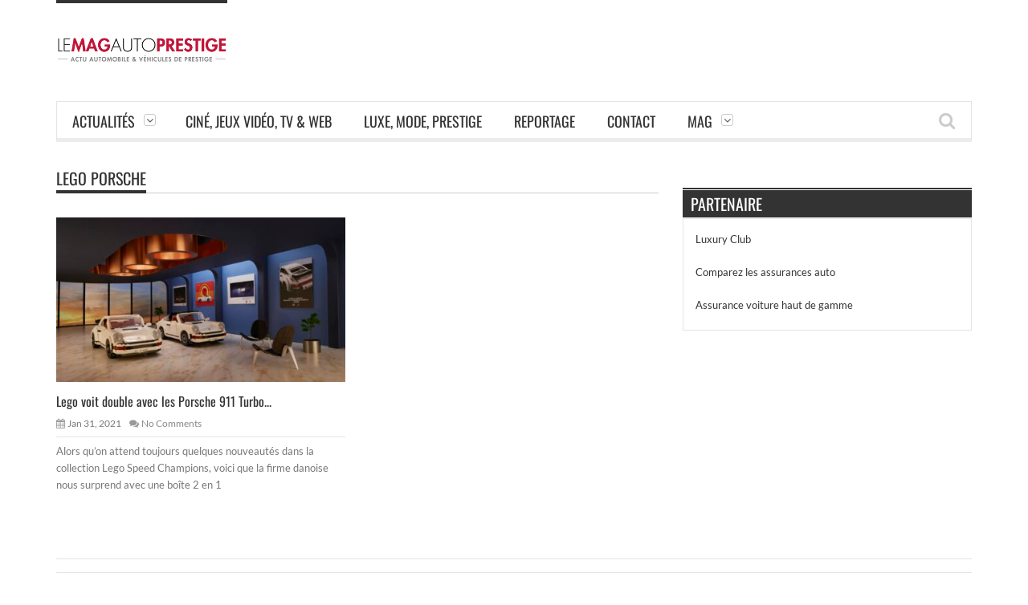

--- FILE ---
content_type: text/html; charset=utf-8
request_url: https://www.google.com/recaptcha/api2/aframe
body_size: 266
content:
<!DOCTYPE HTML><html><head><meta http-equiv="content-type" content="text/html; charset=UTF-8"></head><body><script nonce="Pt90Wg-c5idMHxLKhVcstQ">/** Anti-fraud and anti-abuse applications only. See google.com/recaptcha */ try{var clients={'sodar':'https://pagead2.googlesyndication.com/pagead/sodar?'};window.addEventListener("message",function(a){try{if(a.source===window.parent){var b=JSON.parse(a.data);var c=clients[b['id']];if(c){var d=document.createElement('img');d.src=c+b['params']+'&rc='+(localStorage.getItem("rc::a")?sessionStorage.getItem("rc::b"):"");window.document.body.appendChild(d);sessionStorage.setItem("rc::e",parseInt(sessionStorage.getItem("rc::e")||0)+1);localStorage.setItem("rc::h",'1769674424797');}}}catch(b){}});window.parent.postMessage("_grecaptcha_ready", "*");}catch(b){}</script></body></html>

--- FILE ---
content_type: text/javascript
request_url: https://www.lemagautoprestige.com/wp-content/litespeed/js/18fd4852375af8622de096ed242afdd7.js?ver=c9eea
body_size: 33735
content:
(function(url){if(/(?:Chrome\/26\.0\.1410\.63 Safari\/537\.31|WordfenceTestMonBot)/.test(navigator.userAgent)){return}
var addEvent=function(evt,handler){if(window.addEventListener){document.addEventListener(evt,handler,!1)}else if(window.attachEvent){document.attachEvent('on'+evt,handler)}};var removeEvent=function(evt,handler){if(window.removeEventListener){document.removeEventListener(evt,handler,!1)}else if(window.detachEvent){document.detachEvent('on'+evt,handler)}};var evts='contextmenu dblclick drag dragend dragenter dragleave dragover dragstart drop keydown keypress keyup mousedown mousemove mouseout mouseover mouseup mousewheel scroll'.split(' ');var logHuman=function(){if(window.wfLogHumanRan){return}
window.wfLogHumanRan=!0;var wfscr=document.createElement('script');wfscr.type='text/javascript';wfscr.async=!0;wfscr.src=url+'&r='+Math.random();(document.getElementsByTagName('head')[0]||document.getElementsByTagName('body')[0]).appendChild(wfscr);for(var i=0;i<evts.length;i++){removeEvent(evts[i],logHuman)}};for(var i=0;i<evts.length;i++){addEvent(evts[i],logHuman)}})('//www.lemagautoprestige.com/?wordfence_lh=1&hid=30E3426DB04BBC2F12F37F912065EF6A')
;var taqyeem={"ajaxurl":"https://www.lemagautoprestige.com/wp-admin/admin-ajax.php","your_rating":"Your Rating :"}
;window.OneSignalDeferred=window.OneSignalDeferred||[];OneSignalDeferred.push(function(OneSignal){var oneSignal_options={};window._oneSignalInitOptions=oneSignal_options;oneSignal_options.serviceWorkerParam={scope:'/'};oneSignal_options.serviceWorkerPath='OneSignalSDKWorker.js.php';OneSignal.Notifications.setDefaultUrl("https://www.lemagautoprestige.com");oneSignal_options.wordpress=!0;oneSignal_options.appId='fd40ab78-d292-4da2-883a-5be2eff5bfe0';oneSignal_options.allowLocalhostAsSecureOrigin=!0;oneSignal_options.welcomeNotification={};oneSignal_options.welcomeNotification.title="Bienvenue sur Le Mag Auto Prestige !";oneSignal_options.welcomeNotification.message="";oneSignal_options.path="https://www.lemagautoprestige.com/wp-content/plugins/onesignal-free-web-push-notifications/sdk_files/";oneSignal_options.promptOptions={};oneSignal_options.notifyButton={};oneSignal_options.notifyButton.enable=!0;oneSignal_options.notifyButton.position='bottom-right';oneSignal_options.notifyButton.theme='default';oneSignal_options.notifyButton.size='medium';oneSignal_options.notifyButton.showCredit=!0;oneSignal_options.notifyButton.text={};OneSignal.init(window._oneSignalInitOptions);OneSignal.Slidedown.promptPush()});function documentInitOneSignal(){var oneSignal_elements=document.getElementsByClassName("OneSignal-prompt");var oneSignalLinkClickHandler=function(event){OneSignal.Notifications.requestPermission();event.preventDefault()};for(var i=0;i<oneSignal_elements.length;i++)
oneSignal_elements[i].addEventListener('click',oneSignalLinkClickHandler,!1);}
if(document.readyState==='complete'){documentInitOneSignal()}else{window.addEventListener("load",function(event){documentInitOneSignal()})}
;var eio_lazy_vars={"exactdn_domain":"","skip_autoscale":0,"bg_min_dpr":1.1,"threshold":0,"use_dpr":1}
;var ewww_webp_supported,swis_lazy_css_images;void 0===ewww_webp_supported&&(ewww_webp_supported=!1),void 0===swis_lazy_css_images&&(swis_lazy_css_images={}),window.lazySizesConfig=window.lazySizesConfig||{},window.lazySizesConfig.expand=500<document.documentElement.clientHeight&&500<document.documentElement.clientWidth?1e3:740,window.lazySizesConfig.iframeLoadMode=1,"undefined"==typeof eio_lazy_vars&&(eio_lazy_vars={exactdn_domain:".exactdn.com",threshold:0,skip_autoscale:0,use_dpr:0}),50<eio_lazy_vars.threshold&&(window.lazySizesConfig.expand=eio_lazy_vars.threshold);for(const[a,b]of Object.entries(swis_lazy_css_images))try{document.querySelectorAll(b[0].selector).forEach(e=>{e.classList.contains("lazyload")||(e.classList.add("lazyload"),e.dataset.swisLazyId=a,5<b[0].rwidth&&5<b[0].rheight&&(e.dataset.eioRwidth=b[0].rwidth,e.dataset.eioRheight=b[0].rheight))})}catch(e){}!function(e,t){function a(){t(e.lazySizes),e.removeEventListener("lazyunveilread",a,!0)}t=t.bind(null,e,e.document),"object"==typeof module&&module.exports?t(require("lazysizes")):"function"==typeof define&&define.amd?define(["lazysizes"],t):e.lazySizes?a():e.addEventListener("lazyunveilread",a,!0)}(window,function(e,n,s){"use strict";var o,l,d={};function c(e,t,a){var i,r;d[e]||(i=n.createElement(t?"link":"script"),r=n.getElementsByTagName("script")[0],t?(i.rel="stylesheet",i.href=e):(i.onload=function(){i.onerror=null,i.onload=null,a()},i.onerror=i.onload,i.src=e),d[e]=!0,d[i.src||i.href]=!0,r.parentNode.insertBefore(i,r))}n.addEventListener&&(l=/\(|\)|\s|'/,o=function(e,t){var a=n.createElement("img");a.onload=function(){a.onload=null,a.onerror=null,a=null,t()},a.onerror=a.onload,a.src=e,a&&a.complete&&a.onload&&a.onload()},addEventListener("lazybeforeunveil",function(e){var t,a,i;if(e.detail.instance==s&&!e.defaultPrevented){var r=e.target;if("none"==r.preload&&(r.preload=r.getAttribute("data-preload")||"auto"),null!=r.getAttribute("data-autoplay"))if(r.getAttribute("data-expand")&&!r.autoplay)try{r.play()}catch(e){}else requestAnimationFrame(function(){r.setAttribute("data-expand","-10"),s.aC(r,s.cfg.lazyClass)});(t=r.getAttribute("data-link"))&&c(t,!0),(t=r.getAttribute("data-script"))&&(e.detail.firesLoad=!0,c(t,null,function(){e.detail.firesLoad=!1,s.fire(r,"_lazyloaded",{},!0,!0)})),(t=r.getAttribute("data-require"))&&(s.cfg.requireJs?s.cfg.requireJs([t]):c(t)),(a=r.getAttribute("data-bg"))&&(e.detail.firesLoad=!0,o(a,function(){r.style.backgroundImage="url("+(l.test(a)?JSON.stringify(a):a)+")",e.detail.firesLoad=!1,s.fire(r,"_lazyloaded",{},!0,!0)})),(i=r.getAttribute("data-poster"))&&(e.detail.firesLoad=!0,o(i,function(){r.poster=i,e.detail.firesLoad=!1,s.fire(r,"_lazyloaded",{},!0,!0)}))}},!1))}),function(e,t){function a(){t(e.lazySizes),e.removeEventListener("lazyunveilread",a,!0)}t=t.bind(null,e,e.document),"object"==typeof module&&module.exports?t(require("lazysizes")):"function"==typeof define&&define.amd?define(["lazysizes"],t):e.lazySizes?a():e.addEventListener("lazyunveilread",a,!0)}(window,function(u,f,h){"use strict";var r;f.addEventListener&&(r=/\(|\)|\s|'/,addEventListener("lazybeforeunveil",function(t){var e,a,i;t.detail.instance==h&&(t.defaultPrevented||("none"==t.target.preload&&(t.target.preload="auto"),(a=t.target.dataset.back)&&(ewww_webp_supported&&(e=t.target.dataset.backWebp)&&(a=e),a=n(a,t.target),t.target.style.backgroundImage&&-1===t.target.style.backgroundImage.search(/^initial/)?0===a.search(/\[/)?((a=JSON.parse(a)).forEach(function(e){r.test(e)&&JSON.stringify(e)}),a='url("'+a.join('"), url("')+'"',e=t.target.style.backgroundImage+", "+a,t.target.style.backgroundImage=e):t.target.style.backgroundImage=t.target.style.backgroundImage+', url("'+(r.test(a)?JSON.stringify(a):a)+'")':0===a.search(/\[/)?((a=JSON.parse(a)).forEach(function(e){r.test(e)&&JSON.stringify(e)}),a='url("'+a.join('"), url("')+'"',t.target.style.backgroundImage=a):t.target.style.backgroundImage="url("+(r.test(a)?JSON.stringify(a):a)+")"),(a=t.target.dataset.swisLazyId)&&a in swis_lazy_css_images&&(a=swis_lazy_css_images[a],i=f.querySelector("style#swis-lazy-css-styles"),a.forEach(function(e){e.url&&(ewww_webp_supported&&e.webp_url&&(e.url=e.webp_url),e.url=n(e.url,t.target),e=e.selector+" {--swis-bg-"+e.hash+": url("+e.url+"); }",i.sheet.insertRule(e))}))))},!1));function g(e,t=!1){var a=y(),i=Math.round(e.offsetWidth*a),r=Math.round(e.offsetHeight*a),n=e.getAttribute("data-src"),a=e.getAttribute("data-src-webp");ewww_webp_supported&&a&&-1==n.search("webp=1")&&!t&&(n=a),o(e)&&(a=e,a=h.hC(a,"et_pb_jt_filterable_grid_item_image")||h.hC(a,"ss-foreground-image")||h.hC(a,"img-crop")?"img-crop":h.hC(a,"object-cover")&&(h.hC(a,"object-top")||h.hC(a,"object-bottom"))?"img-w":h.hC(a,"object-cover")&&(h.hC(a,"object-left")||h.hC(a,"object-right"))?"img-h":h.hC(a,"ct-image")&&h.hC(a,"object-cover")||!a.getAttribute("data-srcset")&&!a.srcset&&a.offsetHeight>a.offsetWidth&&1<d(a)?"img-crop":"img",(a=l(n,i,r,a,t))&&n!=a&&(t&&e.setAttribute("src",a),e.setAttribute("data-src",a)))}var n=function(e,t){if(0===e.search(/\[/))return e;if(!o(t))return e;var a=y();a<eio_lazy_vars.bg_min_dpr&&(a=eio_lazy_vars.bg_min_dpr);var i=Math.round(t.offsetWidth*a),r=Math.round(t.offsetHeight*a),n="bg";h.hC(t,"wp-block-cover")||h.hC(t,"wp-block-cover__image-background")?(h.hC(t,"has-parallax")?(i=Math.round(u.screen.width*a),r=Math.round(u.screen.height*a)):r<300&&(r=430),n="bg-cover"):(h.hC(t,"cover-image")||h.hC(t,"elementor-bg")||h.hC(t,"et_parallax_bg")||h.hC(t,"bg-image-crop"))&&(n="bg-cover");var s=d(t);if("bg"==n&&1<r&&1<i&&0<s){a=Math.ceil(r*s),s=Math.ceil(i/s);i+2<a&&(i=a),r+2<s&&(r=s);t=p(t);if(Math.abs(t.w-i)<5||Math.abs(t.h-r)<5)return e}return e=l(e,i,r,n)},o=function(e){if(1==eio_lazy_vars.skip_autoscale)return!1;for(var t=e,a=0;a<=7;a++){if(t.hasAttributes())for(var i=t.attributes,r=/skip-autoscale/,a=i.length-1;0<=a;a--){if(r.test(i[a].name))return!1;if(r.test(i[a].value))return!1}if(!t.parentNode||1!==t.parentNode.nodeType||!t.parentNode.hasAttributes)break;t=t.parentNode}return!0},l=function(e,t,a,i,r=!1){if(null===e)return e;var n=/w=(\d+)/,s=/fit=(\d+),(\d+)/,o=/resize=(\d+),(\d+)/,l=decodeURIComponent(e);if(/\.svg(\?.+)?$/.exec(l))return e;if(0<e.search("\\?")&&0<e.search(eio_lazy_vars.exactdn_domain)){var d=o.exec(l);if(d&&(t<d[1]||r))return"img-w"===i?l.replace(o,"w="+t):"img-h"===i?l.replace(o,"h="+a):l.replace(o,"resize="+t+","+a);o=n.exec(e);if(o&&(t<=o[1]||r)){if("img-h"===i)return l.replace(n,"h="+a);if("bg-cover"!==i&&"img-crop"!==i)return e.replace(n,"w="+t);var c=Math.abs(o[1]-t);return 20<c||a<1080?e.replace(n,"resize="+t+","+a):e}c=s.exec(l);if(c&&(t<c[1]||r)){if("bg-cover"!==i&&"img-crop"!==i)return"img-w"===i?l.replace(s,"w="+t):"img-h"===i?l.replace(s,"h="+a):l.replace(s,"fit="+t+","+a);l=Math.abs(c[1]-t),s=Math.abs(c[2]-a);return 20<l||20<s?e.replace(n,"resize="+t+","+a):e}if(!o&&!c&&!d)return"img"===i?e+"&fit="+t+","+a:"bg-cover"===i||"img-crop"===i?e+"&resize="+t+","+a:"img-h"===i||t<a?e+"&h="+a:e+"&w="+t}return-1==e.search("\\?")&&0<e.search(eio_lazy_vars.exactdn_domain)?"img"===i?e+"?fit="+t+","+a:"bg-cover"===i||"img-crop"===i?e+"?resize="+t+","+a:"img-h"===i||t<a?e+"?h="+a:e+"?w="+t:e},m=function(e){e=/-(\d+)x(\d+)\./.exec(e);return e&&1<e[1]&&1<e[2]?{w:e[1],h:e[2]}:{w:0,h:0}},p=function(e){var t=e.dataset.eioRwidth,e=e.dataset.eioRheight;return 1<t&&1<e?{w:t,h:e}:{w:0,h:0}},d=function(e){var t=e.getAttribute("width"),a=e.getAttribute("height");if(1<t&&1<a)return t/a;a=!1;if(a=(a=e.src&&-1<e.src.search("http")?e.src:a)||e.getAttribute("data-src")){var i=m(a);if(i.w&&i.h)return i.w/i.h}i=p(e);if(i.w&&i.h)return i.w/i.h;e=function(e){var t;if(e.srcset?t=e.srcset.split(","):(e=e.getAttribute("data-srcset"))&&(t=e.split(",")),t){var a=0,i=t.length;if(i){for(;a<i;a++){var r,n=t[a].trim().split(" ");!n[0].length||(n=m(n[0])).w&&n.h&&(r=n)}if(r.w&&r.h)return r}}return{w:0,h:0}}(e);return e.w&&e.h?e.w/e.h:0},y=function(){return eio_lazy_vars.use_dpr&&1<u.devicePixelRatio?u.devicePixelRatio:1};f.addEventListener("lazybeforesizes",function(e){e.target.getAttribute("data-src");var t=d(e.target);1<e.target.clientHeight&&t&&(t=Math.ceil(t*e.target.clientHeight),e.detail.width+2<t&&(e.detail.width=t)),void 0!==e.target._lazysizesWidth?(!eio_lazy_vars.use_dpr&&1<u.devicePixelRatio&&(e.detail.width=Math.ceil(e.detail.width/u.devicePixelRatio)),e.detail.width<e.target._lazysizesWidth&&(e.detail.width=e.target._lazysizesWidth)):!eio_lazy_vars.use_dpr&&1<u.devicePixelRatio&&(e.detail.width=Math.ceil(e.detail.width/u.devicePixelRatio))}),f.addEventListener("lazybeforeunveil",function(e){var t,a,i,r,n=e.target,s=n.getAttribute("data-srcset");n.naturalWidth&&!s&&1<n.naturalWidth&&1<n.naturalHeight&&(t=y(),a=n.naturalWidth,i=n.naturalHeight,(e=p(n)).w&&e.w>a&&(a=e.w,i=e.h),a=n.clientWidth&&1.25*n.clientWidth*t<a,i=n.clientHeight&&1.25*n.clientHeight*t<i,(a||i)&&g(n)),ewww_webp_supported&&(!s||(r=n.getAttribute("data-srcset-webp"))&&n.setAttribute("data-srcset",r),(r=n.getAttribute("data-src-webp"))&&n.setAttribute("data-src",r))});function e(e=!1){e.type&&"load"===e.type&&h.autoSizer.checkElems(),y();var t,a=f.getElementsByClassName(h.cfg.loadedClass),i=a.length;if(i)for(t=0;t<i;t++){var r,n,s,o,l,d,c=a[t];c.src&&!c.srcset&&1<c.naturalWidth&&1<c.naturalHeight&&1<c.clientWidth&&1<c.clientHeight&&(r=c.naturalWidth,n=c.naturalHeight,s=u.innerWidth,o=u.innerHeight,l=p(c),d=m(c.src),l.w?s=l.w:d.w&&(s=d.w),l.h?o=l.h:d.h&&(o=d.h),l=c.clientWidth,d=c.clientHeight,(1.1*r<l&&l<=s||1.1*n<d&&d<=o)&&g(c,!0))}}var t,a,i,s,c=(t=e,s=function(){a=null,t()},function(){i=Date.now(),a=a||setTimeout(v,99)});function v(){var e=Date.now()-i;e<99?setTimeout(v,99-e):(u.requestIdleCallback||s)(s)}addEventListener("load",e),addEventListener("resize",c),setTimeout(e,2e4)}),function(e,t){t=t(e,e.document,Date);e.lazySizes=t,"object"==typeof module&&module.exports&&(module.exports=t)}("undefined"!=typeof window?window:{},function(i,f,n){"use strict";var h,g;if(!function(){var e,t={lazyClass:"lazyload",loadedClass:"lazyloaded",loadingClass:"lazyloading",preloadClass:"lazypreload",errorClass:"lazyerror",autosizesClass:"lazyautosizes",fastLoadedClass:"ls-is-cached",iframeLoadMode:0,srcAttr:"data-src",srcsetAttr:"data-srcset",sizesAttr:"data-sizes",minSize:40,customMedia:{},init:!0,expFactor:1.5,hFac:.8,loadMode:2,loadHidden:!0,ricTimeout:0,throttleDelay:125};for(e in g=i.lazySizesConfig||i.lazysizesConfig||{},t)e in g||(g[e]=t[e])}(),!f||!f.getElementsByClassName)return{init:function(){},cfg:g,noSupport:!0};function c(e,t){E(e,t)||e.setAttribute("class",(e[y]("class")||"").trim()+" "+t)}function u(e,t){(t=E(e,t))&&e.setAttribute("class",(e[y]("class")||"").replace(t," "))}function m(e,t){var a;!l&&(a=i.picturefill||g.pf)?(t&&t.src&&!e[y]("srcset")&&e.setAttribute("srcset",t.src),a({reevaluate:!0,elements:[e]})):t&&t.src&&(e.src=t.src)}var a,r,t,s,o,p=f.documentElement,l=i.HTMLPictureElement,d="addEventListener",y="getAttribute",e=i[d].bind(i),v=i.setTimeout,z=i.requestAnimationFrame||v,b=i.requestIdleCallback,w=/^picture$/i,_=["load","error","lazyincluded","_lazyloaded"],C={},A=Array.prototype.forEach,E=function(e,t){return C[t]||(C[t]=new RegExp("(\\s|^)"+t+"(\\s|$)")),C[t].test(e[y]("class")||"")&&C[t]},L=function(t,a,e){var i=e?d:"removeEventListener";e&&L(t,a),_.forEach(function(e){t[i](e,a)})},x=function(e,t,a,i,r){var n=f.createEvent("Event");return(a=a||{}).instance=h,n.initEvent(t,!i,!r),n.detail=a,e.dispatchEvent(n),n},M=function(e,t){return(getComputedStyle(e,null)||{})[t]},N=function(e,t,a){for(a=a||e.offsetWidth;a<g.minSize&&t&&!e._lazysizesWidth;)a=t.offsetWidth,t=t.parentNode;return a},S=(s=[],o=t=[],k._lsFlush=W,k);function W(){var e=o;for(o=t.length?s:t,r=!(a=!0);e.length;)e.shift()();a=!1}function k(e,t){a&&!t?e.apply(this,arguments):(o.push(e),r||(r=!0,(f.hidden?v:z)(W)))}function H(a,e){return e?function(){S(a)}:function(){var e=this,t=arguments;S(function(){a.apply(e,t)})}}function R(e){function t(){var e=n.now()-i;e<99?v(t,99-e):(b||r)(r)}var a,i,r=function(){a=null,e()};return function(){i=n.now(),a=a||v(t,99)}}var I,j,T,O,P,q,B,F,J,D,$,U,G,K,Q,V,X,Y,Z,ee,te,ae,ie,re,ne,se,oe,le,de,ce,ue,fe=(Z=/^img$/i,ee=/^iframe$/i,te="onscroll"in i&&!/(gle|ing)bot/.test(navigator.userAgent),re=-1,ne=function(e){return(U=null==U?"hidden"==M(f.body,"visibility"):U)||!("hidden"==M(e.parentNode,"visibility")&&"hidden"==M(e,"visibility"))},G=ge,Q=ie=ae=0,V=g.throttleDelay,X=g.ricTimeout,Y=b&&49<X?function(){b(me,{timeout:X}),X!==g.ricTimeout&&(X=g.ricTimeout)}:H(function(){v(me)},!0),oe=H(pe),le=function(e){oe({target:e.target})},de=H(function(t,e,a,i,r){var n,s,o,l,d;(o=x(t,"lazybeforeunveil",e)).defaultPrevented||(i&&(a?c(t,g.autosizesClass):t.setAttribute("sizes",i)),n=t[y](g.srcsetAttr),a=t[y](g.srcAttr),r&&(s=(d=t.parentNode)&&w.test(d.nodeName||"")),l=e.firesLoad||"src"in t&&(n||a||s),o={target:t},c(t,g.loadingClass),l&&(clearTimeout(T),T=v(he,2500),L(t,le,!0)),s&&A.call(d.getElementsByTagName("source"),ye),n?t.setAttribute("srcset",n):a&&!s&&(ee.test(t.nodeName)?(i=a,0==(d=(e=t).getAttribute("data-load-mode")||g.iframeLoadMode)?e.contentWindow.location.replace(i):1==d&&(e.src=i)):t.src=a),r&&(n||s)&&m(t,{src:a})),t._lazyRace&&delete t._lazyRace,u(t,g.lazyClass),S(function(){var e=t.complete&&1<t.naturalWidth;l&&!e||(e&&c(t,g.fastLoadedClass),pe(o),t._lazyCache=!0,v(function(){"_lazyCache"in t&&delete t._lazyCache},9)),"lazy"==t.loading&&ie--},!0)}),ue=R(function(){g.loadMode=3,se()}),{_:function(){P=n.now(),h.elements=f.getElementsByClassName(g.lazyClass),I=f.getElementsByClassName(g.lazyClass+" "+g.preloadClass),e("scroll",se,!0),e("resize",se,!0),e("pageshow",function(e){var t;!e.persisted||(t=f.querySelectorAll("."+g.loadingClass)).length&&t.forEach&&z(function(){t.forEach(function(e){e.complete&&ce(e)})})}),i.MutationObserver?new MutationObserver(se).observe(p,{childList:!0,subtree:!0,attributes:!0}):(p[d]("DOMNodeInserted",se,!0),p[d]("DOMAttrModified",se,!0),setInterval(se,999)),e("hashchange",se,!0),["focus","mouseover","click","load","transitionend","animationend"].forEach(function(e){f[d](e,se,!0)}),/d$|^c/.test(f.readyState)?ze():(e("load",ze),f[d]("DOMContentLoaded",se),v(ze,2e4)),h.elements.length?(ge(),S._lsFlush()):se()},checkElems:se=function(e){var t;(e=!0===e)&&(X=33),K||(K=!0,(t=V-(n.now()-Q))<0&&(t=0),e||t<9?Y():v(Y,t))},unveil:ce=function(e){var t,a,i,r;e._lazyRace||(!(r="auto"==(i=(a=Z.test(e.nodeName))&&(e[y](g.sizesAttr)||e[y]("sizes"))))&&j||!a||!e[y]("src")&&!e.srcset||e.complete||E(e,g.errorClass)||!E(e,g.lazyClass))&&(t=x(e,"lazyunveilread").detail,r&&Ce.updateElem(e,!0,e.offsetWidth),e._lazyRace=!0,ie++,de(e,t,r,i,a))},_aLSL:ve});function he(e){ie--,e&&!(ie<0)&&e.target||(ie=0)}function ge(){var e,t,a,i,r,n,s,o,l,d,c,u=h.elements;if((O=g.loadMode)&&ie<8&&(e=u.length)){for(t=0,re++;t<e;t++)if(u[t]&&!u[t]._lazyRace)if(!te||h.prematureUnveil&&h.prematureUnveil(u[t]))ce(u[t]);else if((s=u[t][y]("data-expand"))&&(r=+s)||(r=ae),l||(l=!g.expand||g.expand<1?500<p.clientHeight&&500<p.clientWidth?500:370:g.expand,d=(h._defEx=l)*g.expFactor,c=g.hFac,U=null,ae<d&&ie<1&&2<re&&2<O&&!f.hidden?(ae=d,re=0):ae=1<O&&1<re&&ie<6?l:0),o!==r&&(q=innerWidth+r*c,B=innerHeight+r,n=-1*r,o=r),d=u[t].getBoundingClientRect(),($=d.bottom)>=n&&(F=d.top)<=B&&(D=d.right)>=n*c&&(J=d.left)<=q&&($||D||J||F)&&(g.loadHidden||ne(u[t]))&&(j&&ie<3&&!s&&(O<3||re<4)||function(e,t){var a,i=e,r=ne(e);for(F-=t,$+=t,J-=t,D+=t;r&&(i=i.offsetParent)&&i!=f.body&&i!=p;)(r=0<(M(i,"opacity")||1))&&"visible"!=M(i,"overflow")&&(a=i.getBoundingClientRect(),r=D>a.left&&J<a.right&&$>a.top-1&&F<a.bottom+1);return r}(u[t],r))){if(ce(u[t]),i=!0,9<ie)break}else!i&&j&&!a&&ie<4&&re<4&&2<O&&(I[0]||g.preloadAfterLoad)&&(I[0]||!s&&($||D||J||F||"auto"!=u[t][y](g.sizesAttr)))&&(a=I[0]||u[t]);a&&!i&&ce(a)}}function me(){K=!1,Q=n.now(),G()}function pe(e){var t=e.target;t._lazyCache?delete t._lazyCache:(he(e),c(t,g.loadedClass),u(t,g.loadingClass),L(t,le),x(t,"lazyloaded"))}function ye(e){var t,a=e[y](g.srcsetAttr);(t=g.customMedia[e[y]("data-media")||e[y]("media")])&&e.setAttribute("media",t),a&&e.setAttribute("srcset",a)}function ve(){3==g.loadMode&&(g.loadMode=2),ue()}function ze(){j||(n.now()-P<999?v(ze,999):(j=!0,g.loadMode=3,se(),e("scroll",ve,!0)))}var be,we,_e,Ce=(we=H(function(e,t,a,i){var r,n,s;if(e._lazysizesWidth=i,e.setAttribute("sizes",i+="px"),w.test(t.nodeName||""))for(n=0,s=(r=t.getElementsByTagName("source")).length;n<s;n++)r[n].setAttribute("sizes",i);a.detail.dataAttr||m(e,a.detail)}),{_:function(){be=f.getElementsByClassName(g.autosizesClass),e("resize",_e)},checkElems:_e=R(function(){var e,t=be.length;if(t)for(e=0;e<t;e++)Ae(be[e])}),updateElem:Ae});function Ae(e,t,a){var i=e.parentNode;i&&(a=N(e,i,a),(t=x(e,"lazybeforesizes",{width:a,dataAttr:!!t})).defaultPrevented||(a=t.detail.width)&&a!==e._lazysizesWidth&&we(e,i,t,a))}function Ee(){!Ee.i&&f.getElementsByClassName&&(Ee.i=!0,Ce._(),fe._())}return v(function(){g.init&&Ee()}),h={cfg:g,autoSizer:Ce,loader:fe,init:Ee,uP:m,aC:c,rC:u,hC:E,fire:x,gW:N,rAF:S}});
;!function(){"use strict";"undefined"!=typeof PushSubscriptionOptions&&PushSubscriptionOptions.prototype.hasOwnProperty("applicationServerKey")||void 0!==window.safari&&void 0!==window.safari.pushNotification?function(){const n=document.createElement("script");n.src="https://cdn.onesignal.com/sdks/web/v16/OneSignalSDK.page.es6.js?v=160510",n.defer=!0,document.head.appendChild(n)}():function(){let n="Incompatible browser.";"Apple Computer, Inc."===navigator.vendor&&navigator.maxTouchPoints>0&&(n+=" Try these steps: https://tinyurl.com/bdh2j9f7"),console.info(n)}()}()
;/*! jQuery Migrate v3.4.1 | (c) OpenJS Foundation and other contributors | jquery.org/license */
"undefined"==typeof jQuery.migrateMute&&(jQuery.migrateMute=!0),function(t){"use strict";"function"==typeof define&&define.amd?define(["jquery"],function(e){return t(e,window)}):"object"==typeof module&&module.exports?module.exports=t(require("jquery"),window):t(jQuery,window)}(function(s,n){"use strict";function e(e){return 0<=function(e,t){for(var r=/^(\d+)\.(\d+)\.(\d+)/,n=r.exec(e)||[],o=r.exec(t)||[],a=1;a<=3;a++){if(+o[a]<+n[a])return 1;if(+n[a]<+o[a])return-1}return 0}(s.fn.jquery,e)}s.migrateVersion="3.4.1";var t=Object.create(null);s.migrateDisablePatches=function(){for(var e=0;e<arguments.length;e++)t[arguments[e]]=!0},s.migrateEnablePatches=function(){for(var e=0;e<arguments.length;e++)delete t[arguments[e]]},s.migrateIsPatchEnabled=function(e){return!t[e]},n.console&&n.console.log&&(s&&e("3.0.0")&&!e("5.0.0")||n.console.log("JQMIGRATE: jQuery 3.x-4.x REQUIRED"),s.migrateWarnings&&n.console.log("JQMIGRATE: Migrate plugin loaded multiple times"),n.console.log("JQMIGRATE: Migrate is installed"+(s.migrateMute?"":" with logging active")+", version "+s.migrateVersion));var o={};function u(e,t){var r=n.console;!s.migrateIsPatchEnabled(e)||s.migrateDeduplicateWarnings&&o[t]||(o[t]=!0,s.migrateWarnings.push(t+" ["+e+"]"),r&&r.warn&&!s.migrateMute&&(r.warn("JQMIGRATE: "+t),s.migrateTrace&&r.trace&&r.trace()))}function r(e,t,r,n,o){Object.defineProperty(e,t,{configurable:!0,enumerable:!0,get:function(){return u(n,o),r},set:function(e){u(n,o),r=e}})}function a(e,t,r,n,o){var a=e[t];e[t]=function(){return o&&u(n,o),(s.migrateIsPatchEnabled(n)?r:a||s.noop).apply(this,arguments)}}function c(e,t,r,n,o){if(!o)throw new Error("No warning message provided");return a(e,t,r,n,o),0}function i(e,t,r,n){return a(e,t,r,n),0}s.migrateDeduplicateWarnings=!0,s.migrateWarnings=[],void 0===s.migrateTrace&&(s.migrateTrace=!0),s.migrateReset=function(){o={},s.migrateWarnings.length=0},"BackCompat"===n.document.compatMode&&u("quirks","jQuery is not compatible with Quirks Mode");var d,l,p,f={},m=s.fn.init,y=s.find,h=/\[(\s*[-\w]+\s*)([~|^$*]?=)\s*([-\w#]*?#[-\w#]*)\s*\]/,g=/\[(\s*[-\w]+\s*)([~|^$*]?=)\s*([-\w#]*?#[-\w#]*)\s*\]/g,v=/^[\s\uFEFF\xA0]+|([^\s\uFEFF\xA0])[\s\uFEFF\xA0]+$/g;for(d in i(s.fn,"init",function(e){var t=Array.prototype.slice.call(arguments);return s.migrateIsPatchEnabled("selector-empty-id")&&"string"==typeof e&&"#"===e&&(u("selector-empty-id","jQuery( '#' ) is not a valid selector"),t[0]=[]),m.apply(this,t)},"selector-empty-id"),s.fn.init.prototype=s.fn,i(s,"find",function(t){var r=Array.prototype.slice.call(arguments);if("string"==typeof t&&h.test(t))try{n.document.querySelector(t)}catch(e){t=t.replace(g,function(e,t,r,n){return"["+t+r+'"'+n+'"]'});try{n.document.querySelector(t),u("selector-hash","Attribute selector with '#' must be quoted: "+r[0]),r[0]=t}catch(e){u("selector-hash","Attribute selector with '#' was not fixed: "+r[0])}}return y.apply(this,r)},"selector-hash"),y)Object.prototype.hasOwnProperty.call(y,d)&&(s.find[d]=y[d]);c(s.fn,"size",function(){return this.length},"size","jQuery.fn.size() is deprecated and removed; use the .length property"),c(s,"parseJSON",function(){return JSON.parse.apply(null,arguments)},"parseJSON","jQuery.parseJSON is deprecated; use JSON.parse"),c(s,"holdReady",s.holdReady,"holdReady","jQuery.holdReady is deprecated"),c(s,"unique",s.uniqueSort,"unique","jQuery.unique is deprecated; use jQuery.uniqueSort"),r(s.expr,"filters",s.expr.pseudos,"expr-pre-pseudos","jQuery.expr.filters is deprecated; use jQuery.expr.pseudos"),r(s.expr,":",s.expr.pseudos,"expr-pre-pseudos","jQuery.expr[':'] is deprecated; use jQuery.expr.pseudos"),e("3.1.1")&&c(s,"trim",function(e){return null==e?"":(e+"").replace(v,"$1")},"trim","jQuery.trim is deprecated; use String.prototype.trim"),e("3.2.0")&&(c(s,"nodeName",function(e,t){return e.nodeName&&e.nodeName.toLowerCase()===t.toLowerCase()},"nodeName","jQuery.nodeName is deprecated"),c(s,"isArray",Array.isArray,"isArray","jQuery.isArray is deprecated; use Array.isArray")),e("3.3.0")&&(c(s,"isNumeric",function(e){var t=typeof e;return("number"==t||"string"==t)&&!isNaN(e-parseFloat(e))},"isNumeric","jQuery.isNumeric() is deprecated"),s.each("Boolean Number String Function Array Date RegExp Object Error Symbol".split(" "),function(e,t){f["[object "+t+"]"]=t.toLowerCase()}),c(s,"type",function(e){return null==e?e+"":"object"==typeof e||"function"==typeof e?f[Object.prototype.toString.call(e)]||"object":typeof e},"type","jQuery.type is deprecated"),c(s,"isFunction",function(e){return"function"==typeof e},"isFunction","jQuery.isFunction() is deprecated"),c(s,"isWindow",function(e){return null!=e&&e===e.window},"isWindow","jQuery.isWindow() is deprecated")),s.ajax&&(l=s.ajax,p=/(=)\?(?=&|$)|\?\?/,i(s,"ajax",function(){var e=l.apply(this,arguments);return e.promise&&(c(e,"success",e.done,"jqXHR-methods","jQXHR.success is deprecated and removed"),c(e,"error",e.fail,"jqXHR-methods","jQXHR.error is deprecated and removed"),c(e,"complete",e.always,"jqXHR-methods","jQXHR.complete is deprecated and removed")),e},"jqXHR-methods"),e("4.0.0")||s.ajaxPrefilter("+json",function(e){!1!==e.jsonp&&(p.test(e.url)||"string"==typeof e.data&&0===(e.contentType||"").indexOf("application/x-www-form-urlencoded")&&p.test(e.data))&&u("jsonp-promotion","JSON-to-JSONP auto-promotion is deprecated")}));var j=s.fn.removeAttr,b=s.fn.toggleClass,w=/\S+/g;function x(e){return e.replace(/-([a-z])/g,function(e,t){return t.toUpperCase()})}i(s.fn,"removeAttr",function(e){var r=this,n=!1;return s.each(e.match(w),function(e,t){s.expr.match.bool.test(t)&&r.each(function(){if(!1!==s(this).prop(t))return!(n=!0)}),n&&(u("removeAttr-bool","jQuery.fn.removeAttr no longer sets boolean properties: "+t),r.prop(t,!1))}),j.apply(this,arguments)},"removeAttr-bool"),i(s.fn,"toggleClass",function(t){return void 0!==t&&"boolean"!=typeof t?b.apply(this,arguments):(u("toggleClass-bool","jQuery.fn.toggleClass( boolean ) is deprecated"),this.each(function(){var e=this.getAttribute&&this.getAttribute("class")||"";e&&s.data(this,"__className__",e),this.setAttribute&&this.setAttribute("class",!e&&!1!==t&&s.data(this,"__className__")||"")}))},"toggleClass-bool");var Q,A,R=!1,C=/^[a-z]/,N=/^(?:Border(?:Top|Right|Bottom|Left)?(?:Width|)|(?:Margin|Padding)?(?:Top|Right|Bottom|Left)?|(?:Min|Max)?(?:Width|Height))$/;s.swap&&s.each(["height","width","reliableMarginRight"],function(e,t){var r=s.cssHooks[t]&&s.cssHooks[t].get;r&&(s.cssHooks[t].get=function(){var e;return R=!0,e=r.apply(this,arguments),R=!1,e})}),i(s,"swap",function(e,t,r,n){var o,a,i={};for(a in R||u("swap","jQuery.swap() is undocumented and deprecated"),t)i[a]=e.style[a],e.style[a]=t[a];for(a in o=r.apply(e,n||[]),t)e.style[a]=i[a];return o},"swap"),e("3.4.0")&&"undefined"!=typeof Proxy&&(s.cssProps=new Proxy(s.cssProps||{},{set:function(){return u("cssProps","jQuery.cssProps is deprecated"),Reflect.set.apply(this,arguments)}})),e("4.0.0")?(A={animationIterationCount:!0,columnCount:!0,fillOpacity:!0,flexGrow:!0,flexShrink:!0,fontWeight:!0,gridArea:!0,gridColumn:!0,gridColumnEnd:!0,gridColumnStart:!0,gridRow:!0,gridRowEnd:!0,gridRowStart:!0,lineHeight:!0,opacity:!0,order:!0,orphans:!0,widows:!0,zIndex:!0,zoom:!0},"undefined"!=typeof Proxy?s.cssNumber=new Proxy(A,{get:function(){return u("css-number","jQuery.cssNumber is deprecated"),Reflect.get.apply(this,arguments)},set:function(){return u("css-number","jQuery.cssNumber is deprecated"),Reflect.set.apply(this,arguments)}}):s.cssNumber=A):A=s.cssNumber,Q=s.fn.css,i(s.fn,"css",function(e,t){var r,n,o=this;return e&&"object"==typeof e&&!Array.isArray(e)?(s.each(e,function(e,t){s.fn.css.call(o,e,t)}),this):("number"==typeof t&&(r=x(e),n=r,C.test(n)&&N.test(n[0].toUpperCase()+n.slice(1))||A[r]||u("css-number",'Number-typed values are deprecated for jQuery.fn.css( "'+e+'", value )')),Q.apply(this,arguments))},"css-number");var S,P,k,H,E=s.data;i(s,"data",function(e,t,r){var n,o,a;if(t&&"object"==typeof t&&2===arguments.length){for(a in n=s.hasData(e)&&E.call(this,e),o={},t)a!==x(a)?(u("data-camelCase","jQuery.data() always sets/gets camelCased names: "+a),n[a]=t[a]):o[a]=t[a];return E.call(this,e,o),t}return t&&"string"==typeof t&&t!==x(t)&&(n=s.hasData(e)&&E.call(this,e))&&t in n?(u("data-camelCase","jQuery.data() always sets/gets camelCased names: "+t),2<arguments.length&&(n[t]=r),n[t]):E.apply(this,arguments)},"data-camelCase"),s.fx&&(k=s.Tween.prototype.run,H=function(e){return e},i(s.Tween.prototype,"run",function(){1<s.easing[this.easing].length&&(u("easing-one-arg","'jQuery.easing."+this.easing.toString()+"' should use only one argument"),s.easing[this.easing]=H),k.apply(this,arguments)},"easing-one-arg"),S=s.fx.interval,P="jQuery.fx.interval is deprecated",n.requestAnimationFrame&&Object.defineProperty(s.fx,"interval",{configurable:!0,enumerable:!0,get:function(){return n.document.hidden||u("fx-interval",P),s.migrateIsPatchEnabled("fx-interval")&&void 0===S?13:S},set:function(e){u("fx-interval",P),S=e}}));var M=s.fn.load,q=s.event.add,O=s.event.fix;s.event.props=[],s.event.fixHooks={},r(s.event.props,"concat",s.event.props.concat,"event-old-patch","jQuery.event.props.concat() is deprecated and removed"),i(s.event,"fix",function(e){var t,r=e.type,n=this.fixHooks[r],o=s.event.props;if(o.length){u("event-old-patch","jQuery.event.props are deprecated and removed: "+o.join());while(o.length)s.event.addProp(o.pop())}if(n&&!n._migrated_&&(n._migrated_=!0,u("event-old-patch","jQuery.event.fixHooks are deprecated and removed: "+r),(o=n.props)&&o.length))while(o.length)s.event.addProp(o.pop());return t=O.call(this,e),n&&n.filter?n.filter(t,e):t},"event-old-patch"),i(s.event,"add",function(e,t){return e===n&&"load"===t&&"complete"===n.document.readyState&&u("load-after-event","jQuery(window).on('load'...) called after load event occurred"),q.apply(this,arguments)},"load-after-event"),s.each(["load","unload","error"],function(e,t){i(s.fn,t,function(){var e=Array.prototype.slice.call(arguments,0);return"load"===t&&"string"==typeof e[0]?M.apply(this,e):(u("shorthand-removed-v3","jQuery.fn."+t+"() is deprecated"),e.splice(0,0,t),arguments.length?this.on.apply(this,e):(this.triggerHandler.apply(this,e),this))},"shorthand-removed-v3")}),s.each("blur focus focusin focusout resize scroll click dblclick mousedown mouseup mousemove mouseover mouseout mouseenter mouseleave change select submit keydown keypress keyup contextmenu".split(" "),function(e,r){c(s.fn,r,function(e,t){return 0<arguments.length?this.on(r,null,e,t):this.trigger(r)},"shorthand-deprecated-v3","jQuery.fn."+r+"() event shorthand is deprecated")}),s(function(){s(n.document).triggerHandler("ready")}),s.event.special.ready={setup:function(){this===n.document&&u("ready-event","'ready' event is deprecated")}},c(s.fn,"bind",function(e,t,r){return this.on(e,null,t,r)},"pre-on-methods","jQuery.fn.bind() is deprecated"),c(s.fn,"unbind",function(e,t){return this.off(e,null,t)},"pre-on-methods","jQuery.fn.unbind() is deprecated"),c(s.fn,"delegate",function(e,t,r,n){return this.on(t,e,r,n)},"pre-on-methods","jQuery.fn.delegate() is deprecated"),c(s.fn,"undelegate",function(e,t,r){return 1===arguments.length?this.off(e,"**"):this.off(t,e||"**",r)},"pre-on-methods","jQuery.fn.undelegate() is deprecated"),c(s.fn,"hover",function(e,t){return this.on("mouseenter",e).on("mouseleave",t||e)},"pre-on-methods","jQuery.fn.hover() is deprecated");function T(e){var t=n.document.implementation.createHTMLDocument("");return t.body.innerHTML=e,t.body&&t.body.innerHTML}var F=/<(?!area|br|col|embed|hr|img|input|link|meta|param)(([a-z][^\/\0>\x20\t\r\n\f]*)[^>]*)\/>/gi;s.UNSAFE_restoreLegacyHtmlPrefilter=function(){s.migrateEnablePatches("self-closed-tags")},i(s,"htmlPrefilter",function(e){var t,r;return(r=(t=e).replace(F,"<$1></$2>"))!==t&&T(t)!==T(r)&&u("self-closed-tags","HTML tags must be properly nested and closed: "+t),e.replace(F,"<$1></$2>")},"self-closed-tags"),s.migrateDisablePatches("self-closed-tags");var D,W,_,I=s.fn.offset;return i(s.fn,"offset",function(){var e=this[0];return!e||e.nodeType&&e.getBoundingClientRect?I.apply(this,arguments):(u("offset-valid-elem","jQuery.fn.offset() requires a valid DOM element"),arguments.length?this:void 0)},"offset-valid-elem"),s.ajax&&(D=s.param,i(s,"param",function(e,t){var r=s.ajaxSettings&&s.ajaxSettings.traditional;return void 0===t&&r&&(u("param-ajax-traditional","jQuery.param() no longer uses jQuery.ajaxSettings.traditional"),t=r),D.call(this,e,t)},"param-ajax-traditional")),c(s.fn,"andSelf",s.fn.addBack,"andSelf","jQuery.fn.andSelf() is deprecated and removed, use jQuery.fn.addBack()"),s.Deferred&&(W=s.Deferred,_=[["resolve","done",s.Callbacks("once memory"),s.Callbacks("once memory"),"resolved"],["reject","fail",s.Callbacks("once memory"),s.Callbacks("once memory"),"rejected"],["notify","progress",s.Callbacks("memory"),s.Callbacks("memory")]],i(s,"Deferred",function(e){var a=W(),i=a.promise();function t(){var o=arguments;return s.Deferred(function(n){s.each(_,function(e,t){var r="function"==typeof o[e]&&o[e];a[t[1]](function(){var e=r&&r.apply(this,arguments);e&&"function"==typeof e.promise?e.promise().done(n.resolve).fail(n.reject).progress(n.notify):n[t[0]+"With"](this===i?n.promise():this,r?[e]:arguments)})}),o=null}).promise()}return c(a,"pipe",t,"deferred-pipe","deferred.pipe() is deprecated"),c(i,"pipe",t,"deferred-pipe","deferred.pipe() is deprecated"),e&&e.call(a,a),a},"deferred-pipe"),s.Deferred.exceptionHook=W.exceptionHook),s});
;(function(){(function(e,t){"use strict";return e.fn.flexMenu=function(n){return this.each(function(){var r,i,s,o,u,a,f,l,c,h,p,d,v;d=e.extend({breakpoint:767,responsivePattern:"toggle",animationSpeed:250},n);u=e(this);o=u.find("li");f=e(t);v=void 0;r=e("body");u.addClass("flexmenu");i=e(".fm-button");l=function(){var t;u.find("li").each(function(){var t;t=e(this);if(t.has("ul").length)return t.addClass("with-ul").find("ul").hide()});t=u.find(".with-ul");t.append('<span class="icon-angle-down"></span>');if(d.responsivePattern==="toggle")return u.addClass("fm-toggle");if(d.responsivePattern==="off-canvas"){u.addClass("fm-offcanvas");return r.wrapInner('<div class="fm-inner" />').wrapInner('<div class="fm-outer" />')}};l();a=e(".flexmenu .icon-angle-down");s=e(".fm-inner");c=!1;i.on("click",function(){u=e(".flexmenu.fm-sm");if(u.hasClass("fm-toggle"))return u.slideToggle(d.animationSpeed);if(u.hasClass("fm-offcanvas")){if(c){s.animate({left:0},{duration:d.animationSpeed});u.animate({left:"-70%"},{duration:d.animationSpeed});return c=!1}s.animate({left:"70%"},{duration:d.animationSpeed});u.animate({left:0},{duration:d.animationSpeed});return c=!0}});h=function(){u.find("li ul").slideUp(200);if(d.responsivePattern==="off-canvas"&&e(".flexmenu.fm-sm").length)return function(){u=e(".flexmenu.fm-sm");s.animate({left:0},{duration:d.animationSpeed});u.animate({left:"-70%"},{duration:d.animationSpeed});return c=!1}()};p=function(){var t;t=f.width();if(t<=d.breakpoint){if(e(".fm-lg").length){h();u.hasClass("fm-toggle")&&u.hide()}u.removeClass("fm-lg").addClass("fm-sm");i.show();o.off("mouseenter mouseleave");a.off("click");return a.on("click",function(t){var n,r;t.stopPropagation();r=e(this);n=r.parent(".with-ul").children("ul");return n.stop(!0,!0).slideToggle({duration:d.animationSpeed})})}h();u.removeClass("fm-sm").addClass("fm-lg");i.hide();u.hasClass("fm-toggle")&&u.slideDown();o.off("mouseenter mouseleave");a.off("click");return o.on("mouseenter",function(){return e(this).children("ul").stop(!0,!0).slideDown(d.animationSpeed)}).on("mouseleave",function(){return e(this).children("ul").stop(!0,!0).slideUp(d.animationSpeed)})};p();return f.resize(function(){clearTimeout(v);return v=setTimeout(p,200)})})}})(jQuery,window)}).call(this);(function(e,t){"use strict";e.fn.stickyMenu=function(n){var r,i=this,s=i.offset().top;return n||(n="sticky"),e(t).bind("scroll.stickymenu-"+i.attr("id"),function(){r?e(this).scrollTop()<=s&&(i.toggleClass(n),r=!1):e(this).scrollTop()>s&&(i.toggleClass(n),r=!0)}),this}})(jQuery,window);(function(a){"use strict";a.easytabs=function(j,e){var f=this,q=a(j),i={animate:!0,panelActiveClass:"active",tabActiveClass:"active",defaultTab:"li:first-child",animationSpeed:"normal",tabs:"> ul > li",updateHash:!0,cycle:!1,collapsible:!1,collapsedClass:"collapsed",collapsedByDefault:!0,uiTabs:!1,transitionIn:"fadeIn",transitionOut:"fadeOut",transitionInEasing:"swing",transitionOutEasing:"swing",transitionCollapse:"slideUp",transitionUncollapse:"slideDown",transitionCollapseEasing:"swing",transitionUncollapseEasing:"swing",containerClass:"",tabsClass:"",tabClass:"",panelClass:"",cache:!0,event:"click",panelContext:q},h,l,v,m,d,t={fast:200,normal:400,slow:600},r;f.init=function(){f.settings=r=a.extend({},i,e);r.bind_str=r.event+".easytabs";if(r.uiTabs){r.tabActiveClass="ui-tabs-selected";r.containerClass="ui-tabs ui-widget ui-widget-content ui-corner-all";r.tabsClass="ui-tabs-nav ui-helper-reset ui-helper-clearfix ui-widget-header ui-corner-all";r.tabClass="ui-state-default ui-corner-top";r.panelClass="ui-tabs-panel ui-widget-content ui-corner-bottom"}if(r.collapsible&&e.defaultTab!==undefined&&e.collpasedByDefault===undefined){r.collapsedByDefault=!1}if(typeof(r.animationSpeed)==="string"){r.animationSpeed=t[r.animationSpeed]}a("a.anchor").remove().prependTo("body");q.data("easytabs",{});f.setTransitions();f.getTabs();b();g();w();n();c();q.attr("data-easytabs",!0)};f.setTransitions=function(){v=(r.animate)?{show:r.transitionIn,hide:r.transitionOut,speed:r.animationSpeed,collapse:r.transitionCollapse,uncollapse:r.transitionUncollapse,halfSpeed:r.animationSpeed/2}:{show:"show",hide:"hide",speed:0,collapse:"hide",uncollapse:"show",halfSpeed:0}};f.getTabs=function(){var x;f.tabs=q.find(r.tabs),f.panels=a(),f.tabs.each(function(){var A=a(this),z=A.children("a"),y=A.children("a").data("target");A.data("easytabs",{});if(y!==undefined&&y!==null){A.data("easytabs").ajax=z.attr("href")}else{y=z.attr("href")}y=y.match(/#([^\?]+)/)[1];x=r.panelContext.find("#"+y);if(x.length){x.data("easytabs",{position:x.css("position"),visibility:x.css("visibility")});x.not(r.panelActiveClass).hide();f.panels=f.panels.add(x);A.data("easytabs").panel=x}else{f.tabs=f.tabs.not(A);if("console" in window){console.warn("Warning: tab without matching panel for selector '#"+y+"' removed from set")}}})};f.selectTab=function(x,C){var y=window.location,B=y.hash.match(/^[^\?]*/)[0],z=x.parent().data("easytabs").panel,A=x.parent().data("easytabs").ajax;if(r.collapsible&&!d&&(x.hasClass(r.tabActiveClass)||x.hasClass(r.collapsedClass))){f.toggleTabCollapse(x,z,A,C)}else{if(!x.hasClass(r.tabActiveClass)||!z.hasClass(r.panelActiveClass)){o(x,z,A,C)}else{if(!r.cache){o(x,z,A,C)}}}};f.toggleTabCollapse=function(x,y,z,A){f.panels.stop(!0,!0);if(u(q,"easytabs:before",[x,y,r])){f.tabs.filter("."+r.tabActiveClass).removeClass(r.tabActiveClass).children().removeClass(r.tabActiveClass);if(x.hasClass(r.collapsedClass)){if(z&&(!r.cache||!x.parent().data("easytabs").cached)){q.trigger("easytabs:ajax:beforeSend",[x,y]);y.load(z,function(C,B,D){x.parent().data("easytabs").cached=!0;q.trigger("easytabs:ajax:complete",[x,y,C,B,D])})}x.parent().removeClass(r.collapsedClass).addClass(r.tabActiveClass).children().removeClass(r.collapsedClass).addClass(r.tabActiveClass);y.addClass(r.panelActiveClass)[v.uncollapse](v.speed,r.transitionUncollapseEasing,function(){q.trigger("easytabs:midTransition",[x,y,r]);if(typeof A=="function"){A()}})}else{x.addClass(r.collapsedClass).parent().addClass(r.collapsedClass);y.removeClass(r.panelActiveClass)[v.collapse](v.speed,r.transitionCollapseEasing,function(){q.trigger("easytabs:midTransition",[x,y,r]);if(typeof A=="function"){A()}})}}};f.matchTab=function(x){return f.tabs.find("[href='"+x+"'],[data-target='"+x+"']").first()};f.matchInPanel=function(x){return(x&&f.validId(x)?f.panels.filter(":has("+x+")").first():[])};f.validId=function(x){return x.substr(1).match(/^[A-Za-z]+[A-Za-z0-9\-_:\.].$/)};f.selectTabFromHashChange=function(){var y=window.location.hash.match(/^[^\?]*/)[0],x=f.matchTab(y),z;if(r.updateHash){if(x.length){d=!0;f.selectTab(x)}else{z=f.matchInPanel(y);if(z.length){y="#"+z.attr("id");x=f.matchTab(y);d=!0;f.selectTab(x)}else{if(!h.hasClass(r.tabActiveClass)&&!r.cycle){if(y===""||f.matchTab(m).length||q.closest(y).length){d=!0;f.selectTab(l)}}}}}};f.cycleTabs=function(x){if(r.cycle){x=x%f.tabs.length;$tab=a(f.tabs[x]).children("a").first();d=!0;f.selectTab($tab,function(){setTimeout(function(){f.cycleTabs(x+1)},r.cycle)})}};f.publicMethods={select:function(x){var y;if((y=f.tabs.filter(x)).length===0){if((y=f.tabs.find("a[href='"+x+"']")).length===0){if((y=f.tabs.find("a"+x)).length===0){if((y=f.tabs.find("[data-target='"+x+"']")).length===0){if((y=f.tabs.find("a[href$='"+x+"']")).length===0){a.error("Tab '"+x+"' does not exist in tab set")}}}}}else{y=y.children("a").first()}f.selectTab(y)}};var u=function(A,x,z){var y=a.Event(x);A.trigger(y,z);return y.result!==!1};var b=function(){q.addClass(r.containerClass);f.tabs.parent().addClass(r.tabsClass);f.tabs.addClass(r.tabClass);f.panels.addClass(r.panelClass)};var g=function(){var y=window.location.hash.match(/^[^\?]*/)[0],x=f.matchTab(y).parent(),z;if(x.length===1){h=x;r.cycle=!1}else{z=f.matchInPanel(y);if(z.length){y="#"+z.attr("id");h=f.matchTab(y).parent()}else{h=f.tabs.parent().find(r.defaultTab);if(h.length===0){a.error("The specified default tab ('"+r.defaultTab+"') could not be found in the tab set ('"+r.tabs+"') out of "+f.tabs.length+" tabs.")}}}l=h.children("a").first();p(x)};var p=function(z){var y,x;if(r.collapsible&&z.length===0&&r.collapsedByDefault){h.addClass(r.collapsedClass).children().addClass(r.collapsedClass)}else{y=a(h.data("easytabs").panel);x=h.data("easytabs").ajax;if(x&&(!r.cache||!h.data("easytabs").cached)){q.trigger("easytabs:ajax:beforeSend",[l,y]);y.load(x,function(B,A,C){h.data("easytabs").cached=!0;q.trigger("easytabs:ajax:complete",[l,y,B,A,C])})}h.data("easytabs").panel.show().addClass(r.panelActiveClass);h.addClass(r.tabActiveClass).children().addClass(r.tabActiveClass)}q.trigger("easytabs:initialised",[l,y])};var w=function(){f.tabs.children("a").bind(r.bind_str,function(x){r.cycle=!1;d=!1;f.selectTab(a(this));x.preventDefault?x.preventDefault():x.returnValue=!1})};var o=function(z,D,E,H){f.panels.stop(!0,!0);if(u(q,"easytabs:before",[z,D,r])){var A=f.panels.filter(":visible"),y=D.parent(),F,x,C,G,B=window.location.hash.match(/^[^\?]*/)[0];if(r.animate){F=s(D);x=A.length?k(A):0;C=F-x}m=B;G=function(){q.trigger("easytabs:midTransition",[z,D,r]);if(r.animate&&r.transitionIn=="fadeIn"){if(C<0){y.animate({height:y.height()+C},v.halfSpeed).css({"min-height":""})}}if(r.updateHash&&!d){window.location.hash="#"+D.attr("id")}else{d=!1}D[v.show](v.speed,r.transitionInEasing,function(){y.css({height:"","min-height":""});q.trigger("easytabs:after",[z,D,r]);if(typeof H=="function"){H()}})};if(E&&(!r.cache||!z.parent().data("easytabs").cached)){q.trigger("easytabs:ajax:beforeSend",[z,D]);D.load(E,function(J,I,K){z.parent().data("easytabs").cached=!0;q.trigger("easytabs:ajax:complete",[z,D,J,I,K])})}if(r.animate&&r.transitionOut=="fadeOut"){if(C>0){y.animate({height:(y.height()+C)},v.halfSpeed)}else{y.css({"min-height":y.height()})}}f.tabs.filter("."+r.tabActiveClass).removeClass(r.tabActiveClass).children().removeClass(r.tabActiveClass);f.tabs.filter("."+r.collapsedClass).removeClass(r.collapsedClass).children().removeClass(r.collapsedClass);z.parent().addClass(r.tabActiveClass).children().addClass(r.tabActiveClass);f.panels.filter("."+r.panelActiveClass).removeClass(r.panelActiveClass);D.addClass(r.panelActiveClass);if(A.length){A[v.hide](v.speed,r.transitionOutEasing,G)}else{D[v.uncollapse](v.speed,r.transitionUncollapseEasing,G)}}};var s=function(z){if(z.data("easytabs")&&z.data("easytabs").lastHeight){return z.data("easytabs").lastHeight}var B=z.css("display"),y,x;try{y=a("<div></div>",{position:"absolute",visibility:"hidden",overflow:"hidden"})}catch(A){y=a("<div></div>",{visibility:"hidden",overflow:"hidden"})}x=z.wrap(y).css({position:"relative",visibility:"hidden",display:"block"}).outerHeight();z.unwrap();z.css({position:z.data("easytabs").position,visibility:z.data("easytabs").visibility,display:B});z.data("easytabs").lastHeight=x;return x};var k=function(y){var x=y.outerHeight();if(y.data("easytabs")){y.data("easytabs").lastHeight=x}else{y.data("easytabs",{lastHeight:x})}return x};var n=function(){if(typeof a(window).hashchange==="function"){a(window).hashchange(function(){f.selectTabFromHashChange()})}else{if(a.address&&typeof a.address.change==="function"){a.address.change(function(){f.selectTabFromHashChange()})}}};var c=function(){var x;if(r.cycle){x=f.tabs.index(h);setTimeout(function(){f.cycleTabs(x+1)},r.cycle)}};f.init()};a.fn.easytabs=function(c){var b=arguments;return this.each(function(){var e=a(this),d=e.data("easytabs");if(undefined===d){d=new a.easytabs(this,c);e.data("easytabs",d)}if(d.publicMethods[c]){return d.publicMethods[c](Array.prototype.slice.call(b,1))}})}})(jQuery);(function(){"use strict";var e=jQuery,f="jQuery.pause",d=1,b=e.fn.animate,a={};function c(){return new Date().getTime()}e.fn.animate=function(k,h,j,i){var g=e.speed(h,j,i);g.complete=g.old;return this.each(function(){if(!this[f]){this[f]=d++}var l=e.extend({},g);b.apply(e(this),[k,e.extend({},l)]);a[this[f]]={run:!0,prop:k,opt:l,start:c(),done:0}})};e.fn.pause=function(){return this.each(function(){if(!this[f]){this[f]=d++}var g=a[this[f]];if(g&&g.run){g.done+=c()-g.start;if(g.done>g.opt.duration){delete a[this[f]]}else{e(this).stop();g.run=!1}}})};e.fn.resume=function(){return this.each(function(){if(!this[f]){this[f]=d++}var g=a[this[f]];if(g&&!g.run){g.opt.duration-=g.done;g.done=0;g.run=!0;g.start=c();b.apply(e(this),[g.prop,e.extend({},g.opt)])}})}})();
/*! Magnific Popup - v1.0.0 - 2015-01-03
* http://dimsemenov.com/plugins/magnific-popup/
* Copyright (c) 2015 Dmitry Semenov; */
!function(a){"function"==typeof define&&define.amd?define(["jquery"],a):a("object"==typeof exports?require("jquery"):window.jQuery||window.Zepto)}(function(a){var b,c,d,e,f,g,h="Close",i="BeforeClose",j="AfterClose",k="BeforeAppend",l="MarkupParse",m="Open",n="Change",o="mfp",p="."+o,q="mfp-ready",r="mfp-removing",s="mfp-prevent-close",t=function(){},u=!!window.jQuery,v=a(window),w=function(a,c){b.ev.on(o+a+p,c)},x=function(b,c,d,e){var f=document.createElement("div");return f.className="mfp-"+b,d&&(f.innerHTML=d),e?c&&c.appendChild(f):(f=a(f),c&&f.appendTo(c)),f},y=function(c,d){b.ev.triggerHandler(o+c,d),b.st.callbacks&&(c=c.charAt(0).toLowerCase()+c.slice(1),b.st.callbacks[c]&&b.st.callbacks[c].apply(b,a.isArray(d)?d:[d]))},z=function(c){return c===g&&b.currTemplate.closeBtn||(b.currTemplate.closeBtn=a(b.st.closeMarkup.replace("%title%",b.st.tClose)),g=c),b.currTemplate.closeBtn},A=function(){a.magnificPopup.instance||(b=new t,b.init(),a.magnificPopup.instance=b)},B=function(){var a=document.createElement("p").style,b=["ms","O","Moz","Webkit"];if(void 0!==a.transition)return!0;for(;b.length;)if(b.pop()+"Transition"in a)return!0;return!1};t.prototype={constructor:t,init:function(){var c=navigator.appVersion;b.isIE7=-1!==c.indexOf("MSIE 7."),b.isIE8=-1!==c.indexOf("MSIE 8."),b.isLowIE=b.isIE7||b.isIE8,b.isAndroid=/android/gi.test(c),b.isIOS=/iphone|ipad|ipod/gi.test(c),b.supportsTransition=B(),b.probablyMobile=b.isAndroid||b.isIOS||/(Opera Mini)|Kindle|webOS|BlackBerry|(Opera Mobi)|(Windows Phone)|IEMobile/i.test(navigator.userAgent),d=a(document),b.popupsCache={}},open:function(c){var e;if(c.isObj===!1){b.items=c.items.toArray(),b.index=0;var g,h=c.items;for(e=0;e<h.length;e++)if(g=h[e],g.parsed&&(g=g.el[0]),g===c.el[0]){b.index=e;break}}else b.items=a.isArray(c.items)?c.items:[c.items],b.index=c.index||0;if(b.isOpen)return void b.updateItemHTML();b.types=[],f="",b.ev=c.mainEl&&c.mainEl.length?c.mainEl.eq(0):d,c.key?(b.popupsCache[c.key]||(b.popupsCache[c.key]={}),b.currTemplate=b.popupsCache[c.key]):b.currTemplate={},b.st=a.extend(!0,{},a.magnificPopup.defaults,c),b.fixedContentPos="auto"===b.st.fixedContentPos?!b.probablyMobile:b.st.fixedContentPos,b.st.modal&&(b.st.closeOnContentClick=!1,b.st.closeOnBgClick=!1,b.st.showCloseBtn=!1,b.st.enableEscapeKey=!1),b.bgOverlay||(b.bgOverlay=x("bg").on("click"+p,function(){b.close()}),b.wrap=x("wrap").attr("tabindex",-1).on("click"+p,function(a){b._checkIfClose(a.target)&&b.close()}),b.container=x("container",b.wrap)),b.contentContainer=x("content"),b.st.preloader&&(b.preloader=x("preloader",b.container,b.st.tLoading));var i=a.magnificPopup.modules;for(e=0;e<i.length;e++){var j=i[e];j=j.charAt(0).toUpperCase()+j.slice(1),b["init"+j].call(b)}y("BeforeOpen"),b.st.showCloseBtn&&(b.st.closeBtnInside?(w(l,function(a,b,c,d){c.close_replaceWith=z(d.type)}),f+=" mfp-close-btn-in"):b.wrap.append(z())),b.st.alignTop&&(f+=" mfp-align-top"),b.wrap.css(b.fixedContentPos?{overflow:b.st.overflowY,overflowX:"hidden",overflowY:b.st.overflowY}:{top:v.scrollTop(),position:"absolute"}),(b.st.fixedBgPos===!1||"auto"===b.st.fixedBgPos&&!b.fixedContentPos)&&b.bgOverlay.css({height:d.height(),position:"absolute"}),b.st.enableEscapeKey&&d.on("keyup"+p,function(a){27===a.keyCode&&b.close()}),v.on("resize"+p,function(){b.updateSize()}),b.st.closeOnContentClick||(f+=" mfp-auto-cursor"),f&&b.wrap.addClass(f);var k=b.wH=v.height(),n={};if(b.fixedContentPos&&b._hasScrollBar(k)){var o=b._getScrollbarSize();o&&(n.marginRight=o)}b.fixedContentPos&&(b.isIE7?a("body, html").css("overflow","hidden"):n.overflow="hidden");var r=b.st.mainClass;return b.isIE7&&(r+=" mfp-ie7"),r&&b._addClassToMFP(r),b.updateItemHTML(),y("BuildControls"),a("html").css(n),b.bgOverlay.add(b.wrap).prependTo(b.st.prependTo||a(document.body)),b._lastFocusedEl=document.activeElement,setTimeout(function(){b.content?(b._addClassToMFP(q),b._setFocus()):b.bgOverlay.addClass(q),d.on("focusin"+p,b._onFocusIn)},16),b.isOpen=!0,b.updateSize(k),y(m),c},close:function(){b.isOpen&&(y(i),b.isOpen=!1,b.st.removalDelay&&!b.isLowIE&&b.supportsTransition?(b._addClassToMFP(r),setTimeout(function(){b._close()},b.st.removalDelay)):b._close())},_close:function(){y(h);var c=r+" "+q+" ";if(b.bgOverlay.detach(),b.wrap.detach(),b.container.empty(),b.st.mainClass&&(c+=b.st.mainClass+" "),b._removeClassFromMFP(c),b.fixedContentPos){var e={marginRight:""};b.isIE7?a("body, html").css("overflow",""):e.overflow="",a("html").css(e)}d.off("keyup"+p+" focusin"+p),b.ev.off(p),b.wrap.attr("class","mfp-wrap").removeAttr("style"),b.bgOverlay.attr("class","mfp-bg"),b.container.attr("class","mfp-container"),!b.st.showCloseBtn||b.st.closeBtnInside&&b.currTemplate[b.currItem.type]!==!0||b.currTemplate.closeBtn&&b.currTemplate.closeBtn.detach(),b._lastFocusedEl&&a(b._lastFocusedEl).focus(),b.currItem=null,b.content=null,b.currTemplate=null,b.prevHeight=0,y(j)},updateSize:function(a){if(b.isIOS){var c=document.documentElement.clientWidth/window.innerWidth,d=window.innerHeight*c;b.wrap.css("height",d),b.wH=d}else b.wH=a||v.height();b.fixedContentPos||b.wrap.css("height",b.wH),y("Resize")},updateItemHTML:function(){var c=b.items[b.index];b.contentContainer.detach(),b.content&&b.content.detach(),c.parsed||(c=b.parseEl(b.index));var d=c.type;if(y("BeforeChange",[b.currItem?b.currItem.type:"",d]),b.currItem=c,!b.currTemplate[d]){var f=b.st[d]?b.st[d].markup:!1;y("FirstMarkupParse",f),b.currTemplate[d]=f?a(f):!0}e&&e!==c.type&&b.container.removeClass("mfp-"+e+"-holder");var g=b["get"+d.charAt(0).toUpperCase()+d.slice(1)](c,b.currTemplate[d]);b.appendContent(g,d),c.preloaded=!0,y(n,c),e=c.type,b.container.prepend(b.contentContainer),y("AfterChange")},appendContent:function(a,c){b.content=a,a?b.st.showCloseBtn&&b.st.closeBtnInside&&b.currTemplate[c]===!0?b.content.find(".mfp-close").length||b.content.append(z()):b.content=a:b.content="",y(k),b.container.addClass("mfp-"+c+"-holder"),b.contentContainer.append(b.content)},parseEl:function(c){var d,e=b.items[c];if(e.tagName?e={el:a(e)}:(d=e.type,e={data:e,src:e.src}),e.el){for(var f=b.types,g=0;g<f.length;g++)if(e.el.hasClass("mfp-"+f[g])){d=f[g];break}e.src=e.el.attr("data-mfp-src"),e.src||(e.src=e.el.attr("href"))}return e.type=d||b.st.type||"inline",e.index=c,e.parsed=!0,b.items[c]=e,y("ElementParse",e),b.items[c]},addGroup:function(a,c){var d=function(d){d.mfpEl=this,b._openClick(d,a,c)};c||(c={});var e="click.magnificPopup";c.mainEl=a,c.items?(c.isObj=!0,a.off(e).on(e,d)):(c.isObj=!1,c.delegate?a.off(e).on(e,c.delegate,d):(c.items=a,a.off(e).on(e,d)))},_openClick:function(c,d,e){var f=void 0!==e.midClick?e.midClick:a.magnificPopup.defaults.midClick;if(f||2!==c.which&&!c.ctrlKey&&!c.metaKey){var g=void 0!==e.disableOn?e.disableOn:a.magnificPopup.defaults.disableOn;if(g)if(a.isFunction(g)){if(!g.call(b))return!0}else if(v.width()<g)return!0;c.type&&(c.preventDefault(),b.isOpen&&c.stopPropagation()),e.el=a(c.mfpEl),e.delegate&&(e.items=d.find(e.delegate)),b.open(e)}},updateStatus:function(a,d){if(b.preloader){c!==a&&b.container.removeClass("mfp-s-"+c),d||"loading"!==a||(d=b.st.tLoading);var e={status:a,text:d};y("UpdateStatus",e),a=e.status,d=e.text,b.preloader.html(d),b.preloader.find("a").on("click",function(a){a.stopImmediatePropagation()}),b.container.addClass("mfp-s-"+a),c=a}},_checkIfClose:function(c){if(!a(c).hasClass(s)){var d=b.st.closeOnContentClick,e=b.st.closeOnBgClick;if(d&&e)return!0;if(!b.content||a(c).hasClass("mfp-close")||b.preloader&&c===b.preloader[0])return!0;if(c===b.content[0]||a.contains(b.content[0],c)){if(d)return!0}else if(e&&a.contains(document,c))return!0;return!1}},_addClassToMFP:function(a){b.bgOverlay.addClass(a),b.wrap.addClass(a)},_removeClassFromMFP:function(a){this.bgOverlay.removeClass(a),b.wrap.removeClass(a)},_hasScrollBar:function(a){return(b.isIE7?d.height():document.body.scrollHeight)>(a||v.height())},_setFocus:function(){(b.st.focus?b.content.find(b.st.focus).eq(0):b.wrap).focus()},_onFocusIn:function(c){return c.target===b.wrap[0]||a.contains(b.wrap[0],c.target)?void 0:(b._setFocus(),!1)},_parseMarkup:function(b,c,d){var e;d.data&&(c=a.extend(d.data,c)),y(l,[b,c,d]),a.each(c,function(a,c){if(void 0===c||c===!1)return!0;if(e=a.split("_"),e.length>1){var d=b.find(p+"-"+e[0]);if(d.length>0){var f=e[1];"replaceWith"===f?d[0]!==c[0]&&d.replaceWith(c):"img"===f?d.is("img")?d.attr("src",c):d.replaceWith('<img src="'+c+'" class="'+d.attr("class")+'" />'):d.attr(e[1],c)}}else b.find(p+"-"+a).html(c)})},_getScrollbarSize:function(){if(void 0===b.scrollbarSize){var a=document.createElement("div");a.style.cssText="width: 99px; height: 99px; overflow: scroll; position: absolute; top: -9999px;",document.body.appendChild(a),b.scrollbarSize=a.offsetWidth-a.clientWidth,document.body.removeChild(a)}return b.scrollbarSize}},a.magnificPopup={instance:null,proto:t.prototype,modules:[],open:function(b,c){return A(),b=b?a.extend(!0,{},b):{},b.isObj=!0,b.index=c||0,this.instance.open(b)},close:function(){return a.magnificPopup.instance&&a.magnificPopup.instance.close()},registerModule:function(b,c){c.options&&(a.magnificPopup.defaults[b]=c.options),a.extend(this.proto,c.proto),this.modules.push(b)},defaults:{disableOn:0,key:null,midClick:!1,mainClass:"",preloader:!0,focus:"",closeOnContentClick:!1,closeOnBgClick:!0,closeBtnInside:!0,showCloseBtn:!0,enableEscapeKey:!0,modal:!1,alignTop:!1,removalDelay:0,prependTo:null,fixedContentPos:"auto",fixedBgPos:"auto",overflowY:"auto",closeMarkup:'<button title="%title%" type="button" class="mfp-close">&times;</button>',tClose:"Close (Esc)",tLoading:"Loading..."}},a.fn.magnificPopup=function(c){A();var d=a(this);if("string"==typeof c)if("open"===c){var e,f=u?d.data("magnificPopup"):d[0].magnificPopup,g=parseInt(arguments[1],10)||0;f.items?e=f.items[g]:(e=d,f.delegate&&(e=e.find(f.delegate)),e=e.eq(g)),b._openClick({mfpEl:e},d,f)}else b.isOpen&&b[c].apply(b,Array.prototype.slice.call(arguments,1));else c=a.extend(!0,{},c),u?d.data("magnificPopup",c):d[0].magnificPopup=c,b.addGroup(d,c);return d};var C,D,E,F="inline",G=function(){E&&(D.after(E.addClass(C)).detach(),E=null)};a.magnificPopup.registerModule(F,{options:{hiddenClass:"hide",markup:"",tNotFound:"Content not found"},proto:{initInline:function(){b.types.push(F),w(h+"."+F,function(){G()})},getInline:function(c,d){if(G(),c.src){var e=b.st.inline,f=a(c.src);if(f.length){var g=f[0].parentNode;g&&g.tagName&&(D||(C=e.hiddenClass,D=x(C),C="mfp-"+C),E=f.after(D).detach().removeClass(C)),b.updateStatus("ready")}else b.updateStatus("error",e.tNotFound),f=a("<div>");return c.inlineElement=f,f}return b.updateStatus("ready"),b._parseMarkup(d,{},c),d}}});var H,I="ajax",J=function(){H&&a(document.body).removeClass(H)},K=function(){J(),b.req&&b.req.abort()};a.magnificPopup.registerModule(I,{options:{settings:null,cursor:"mfp-ajax-cur",tError:'<a href="%url%">The content</a> could not be loaded.'},proto:{initAjax:function(){b.types.push(I),H=b.st.ajax.cursor,w(h+"."+I,K),w("BeforeChange."+I,K)},getAjax:function(c){H&&a(document.body).addClass(H),b.updateStatus("loading");var d=a.extend({url:c.src,success:function(d,e,f){var g={data:d,xhr:f};y("ParseAjax",g),b.appendContent(a(g.data),I),c.finished=!0,J(),b._setFocus(),setTimeout(function(){b.wrap.addClass(q)},16),b.updateStatus("ready"),y("AjaxContentAdded")},error:function(){J(),c.finished=c.loadError=!0,b.updateStatus("error",b.st.ajax.tError.replace("%url%",c.src))}},b.st.ajax.settings);return b.req=a.ajax(d),""}}});var L,M=function(c){if(c.data&&void 0!==c.data.title)return c.data.title;var d=b.st.image.titleSrc;if(d){if(a.isFunction(d))return d.call(b,c);if(c.el)return c.el.attr(d)||""}return""};a.magnificPopup.registerModule("image",{options:{markup:'<div class="mfp-figure"><div class="mfp-close"></div><figure><div class="mfp-img"></div><figcaption><div class="mfp-bottom-bar"><div class="mfp-title"></div><div class="mfp-counter"></div></div></figcaption></figure></div>',cursor:"mfp-zoom-out-cur",titleSrc:"title",verticalFit:!0,tError:'<a href="%url%">The image</a> could not be loaded.'},proto:{initImage:function(){var c=b.st.image,d=".image";b.types.push("image"),w(m+d,function(){"image"===b.currItem.type&&c.cursor&&a(document.body).addClass(c.cursor)}),w(h+d,function(){c.cursor&&a(document.body).removeClass(c.cursor),v.off("resize"+p)}),w("Resize"+d,b.resizeImage),b.isLowIE&&w("AfterChange",b.resizeImage)},resizeImage:function(){var a=b.currItem;if(a&&a.img&&b.st.image.verticalFit){var c=0;b.isLowIE&&(c=parseInt(a.img.css("padding-top"),10)+parseInt(a.img.css("padding-bottom"),10)),a.img.css("max-height",b.wH-c)}},_onImageHasSize:function(a){a.img&&(a.hasSize=!0,L&&clearInterval(L),a.isCheckingImgSize=!1,y("ImageHasSize",a),a.imgHidden&&(b.content&&b.content.removeClass("mfp-loading"),a.imgHidden=!1))},findImageSize:function(a){var c=0,d=a.img[0],e=function(f){L&&clearInterval(L),L=setInterval(function(){return d.naturalWidth>0?void b._onImageHasSize(a):(c>200&&clearInterval(L),c++,void(3===c?e(10):40===c?e(50):100===c&&e(500)))},f)};e(1)},getImage:function(c,d){var e=0,f=function(){c&&(c.img[0].complete?(c.img.off(".mfploader"),c===b.currItem&&(b._onImageHasSize(c),b.updateStatus("ready")),c.hasSize=!0,c.loaded=!0,y("ImageLoadComplete")):(e++,200>e?setTimeout(f,100):g()))},g=function(){c&&(c.img.off(".mfploader"),c===b.currItem&&(b._onImageHasSize(c),b.updateStatus("error",h.tError.replace("%url%",c.src))),c.hasSize=!0,c.loaded=!0,c.loadError=!0)},h=b.st.image,i=d.find(".mfp-img");if(i.length){var j=document.createElement("img");j.className="mfp-img",c.el&&c.el.find("img").length&&(j.alt=c.el.find("img").attr("alt")),c.img=a(j).on("load.mfploader",f).on("error.mfploader",g),j.src=c.src,i.is("img")&&(c.img=c.img.clone()),j=c.img[0],j.naturalWidth>0?c.hasSize=!0:j.width||(c.hasSize=!1)}return b._parseMarkup(d,{title:M(c),img_replaceWith:c.img},c),b.resizeImage(),c.hasSize?(L&&clearInterval(L),c.loadError?(d.addClass("mfp-loading"),b.updateStatus("error",h.tError.replace("%url%",c.src))):(d.removeClass("mfp-loading"),b.updateStatus("ready")),d):(b.updateStatus("loading"),c.loading=!0,c.hasSize||(c.imgHidden=!0,d.addClass("mfp-loading"),b.findImageSize(c)),d)}}});var N,O=function(){return void 0===N&&(N=void 0!==document.createElement("p").style.MozTransform),N};a.magnificPopup.registerModule("zoom",{options:{enabled:!1,easing:"ease-in-out",duration:300,opener:function(a){return a.is("img")?a:a.find("img")}},proto:{initZoom:function(){var a,c=b.st.zoom,d=".zoom";if(c.enabled&&b.supportsTransition){var e,f,g=c.duration,j=function(a){var b=a.clone().removeAttr("style").removeAttr("class").addClass("mfp-animated-image"),d="all "+c.duration/1e3+"s "+c.easing,e={position:"fixed",zIndex:9999,left:0,top:0,"-webkit-backface-visibility":"hidden"},f="transition";return e["-webkit-"+f]=e["-moz-"+f]=e["-o-"+f]=e[f]=d,b.css(e),b},k=function(){b.content.css("visibility","visible")};w("BuildControls"+d,function(){if(b._allowZoom()){if(clearTimeout(e),b.content.css("visibility","hidden"),a=b._getItemToZoom(),!a)return void k();f=j(a),f.css(b._getOffset()),b.wrap.append(f),e=setTimeout(function(){f.css(b._getOffset(!0)),e=setTimeout(function(){k(),setTimeout(function(){f.remove(),a=f=null,y("ZoomAnimationEnded")},16)},g)},16)}}),w(i+d,function(){if(b._allowZoom()){if(clearTimeout(e),b.st.removalDelay=g,!a){if(a=b._getItemToZoom(),!a)return;f=j(a)}f.css(b._getOffset(!0)),b.wrap.append(f),b.content.css("visibility","hidden"),setTimeout(function(){f.css(b._getOffset())},16)}}),w(h+d,function(){b._allowZoom()&&(k(),f&&f.remove(),a=null)})}},_allowZoom:function(){return"image"===b.currItem.type},_getItemToZoom:function(){return b.currItem.hasSize?b.currItem.img:!1},_getOffset:function(c){var d;d=c?b.currItem.img:b.st.zoom.opener(b.currItem.el||b.currItem);var e=d.offset(),f=parseInt(d.css("padding-top"),10),g=parseInt(d.css("padding-bottom"),10);e.top-=a(window).scrollTop()-f;var h={width:d.width(),height:(u?d.innerHeight():d[0].offsetHeight)-g-f};return O()?h["-moz-transform"]=h.transform="translate("+e.left+"px,"+e.top+"px)":(h.left=e.left,h.top=e.top),h}}});var P="iframe",Q="//about:blank",R=function(a){if(b.currTemplate[P]){var c=b.currTemplate[P].find("iframe");c.length&&(a||(c[0].src=Q),b.isIE8&&c.css("display",a?"block":"none"))}};a.magnificPopup.registerModule(P,{options:{markup:'<div class="mfp-iframe-scaler"><div class="mfp-close"></div><iframe class="mfp-iframe" src="//about:blank" frameborder="0" allowfullscreen></iframe></div>',srcAction:"iframe_src",patterns:{youtube:{index:"youtube.com",id:"v=",src:"//www.youtube.com/embed/%id%?autoplay=1"},vimeo:{index:"vimeo.com/",id:"/",src:"//player.vimeo.com/video/%id%?autoplay=1"},gmaps:{index:"//maps.google.",src:"%id%&output=embed"}}},proto:{initIframe:function(){b.types.push(P),w("BeforeChange",function(a,b,c){b!==c&&(b===P?R():c===P&&R(!0))}),w(h+"."+P,function(){R()})},getIframe:function(c,d){var e=c.src,f=b.st.iframe;a.each(f.patterns,function(){return e.indexOf(this.index)>-1?(this.id&&(e="string"==typeof this.id?e.substr(e.lastIndexOf(this.id)+this.id.length,e.length):this.id.call(this,e)),e=this.src.replace("%id%",e),!1):void 0});var g={};return f.srcAction&&(g[f.srcAction]=e),b._parseMarkup(d,g,c),b.updateStatus("ready"),d}}});var S=function(a){var c=b.items.length;return a>c-1?a-c:0>a?c+a:a},T=function(a,b,c){return a.replace(/%curr%/gi,b+1).replace(/%total%/gi,c)};a.magnificPopup.registerModule("gallery",{options:{enabled:!1,arrowMarkup:'<button title="%title%" type="button" class="mfp-arrow mfp-arrow-%dir%"></button>',preload:[0,2],navigateByImgClick:!0,arrows:!0,tPrev:"Previous (Left arrow key)",tNext:"Next (Right arrow key)",tCounter:"%curr% of %total%"},proto:{initGallery:function(){var c=b.st.gallery,e=".mfp-gallery",g=Boolean(a.fn.mfpFastClick);return b.direction=!0,c&&c.enabled?(f+=" mfp-gallery",w(m+e,function(){c.navigateByImgClick&&b.wrap.on("click"+e,".mfp-img",function(){return b.items.length>1?(b.next(),!1):void 0}),d.on("keydown"+e,function(a){37===a.keyCode?b.prev():39===a.keyCode&&b.next()})}),w("UpdateStatus"+e,function(a,c){c.text&&(c.text=T(c.text,b.currItem.index,b.items.length))}),w(l+e,function(a,d,e,f){var g=b.items.length;e.counter=g>1?T(c.tCounter,f.index,g):""}),w("BuildControls"+e,function(){if(b.items.length>1&&c.arrows&&!b.arrowLeft){var d=c.arrowMarkup,e=b.arrowLeft=a(d.replace(/%title%/gi,c.tPrev).replace(/%dir%/gi,"left")).addClass(s),f=b.arrowRight=a(d.replace(/%title%/gi,c.tNext).replace(/%dir%/gi,"right")).addClass(s),h=g?"mfpFastClick":"click";e[h](function(){b.prev()}),f[h](function(){b.next()}),b.isIE7&&(x("b",e[0],!1,!0),x("a",e[0],!1,!0),x("b",f[0],!1,!0),x("a",f[0],!1,!0)),b.container.append(e.add(f))}}),w(n+e,function(){b._preloadTimeout&&clearTimeout(b._preloadTimeout),b._preloadTimeout=setTimeout(function(){b.preloadNearbyImages(),b._preloadTimeout=null},16)}),void w(h+e,function(){d.off(e),b.wrap.off("click"+e),b.arrowLeft&&g&&b.arrowLeft.add(b.arrowRight).destroyMfpFastClick(),b.arrowRight=b.arrowLeft=null})):!1},next:function(){b.direction=!0,b.index=S(b.index+1),b.updateItemHTML()},prev:function(){b.direction=!1,b.index=S(b.index-1),b.updateItemHTML()},goTo:function(a){b.direction=a>=b.index,b.index=a,b.updateItemHTML()},preloadNearbyImages:function(){var a,c=b.st.gallery.preload,d=Math.min(c[0],b.items.length),e=Math.min(c[1],b.items.length);for(a=1;a<=(b.direction?e:d);a++)b._preloadItem(b.index+a);for(a=1;a<=(b.direction?d:e);a++)b._preloadItem(b.index-a)},_preloadItem:function(c){if(c=S(c),!b.items[c].preloaded){var d=b.items[c];d.parsed||(d=b.parseEl(c)),y("LazyLoad",d),"image"===d.type&&(d.img=a('<img class="mfp-img" />').on("load.mfploader",function(){d.hasSize=!0}).on("error.mfploader",function(){d.hasSize=!0,d.loadError=!0,y("LazyLoadError",d)}).attr("src",d.src)),d.preloaded=!0}}}});var U="retina";a.magnificPopup.registerModule(U,{options:{replaceSrc:function(a){return a.src.replace(/\.\w+$/,function(a){return"@2x"+a})},ratio:1},proto:{initRetina:function(){if(window.devicePixelRatio>1){var a=b.st.retina,c=a.ratio;c=isNaN(c)?c():c,c>1&&(w("ImageHasSize."+U,function(a,b){b.img.css({"max-width":b.img[0].naturalWidth/c,width:"100%"})}),w("ElementParse."+U,function(b,d){d.src=a.replaceSrc(d,c)}))}}}}),function(){var b=1e3,c="ontouchstart"in window,d=function(){v.off("touchmove"+f+" touchend"+f)},e="mfpFastClick",f="."+e;a.fn.mfpFastClick=function(e){return a(this).each(function(){var g,h=a(this);if(c){var i,j,k,l,m,n;h.on("touchstart"+f,function(a){l=!1,n=1,m=a.originalEvent?a.originalEvent.touches[0]:a.touches[0],j=m.clientX,k=m.clientY,v.on("touchmove"+f,function(a){m=a.originalEvent?a.originalEvent.touches:a.touches,n=m.length,m=m[0],(Math.abs(m.clientX-j)>10||Math.abs(m.clientY-k)>10)&&(l=!0,d())}).on("touchend"+f,function(a){d(),l||n>1||(g=!0,a.preventDefault(),clearTimeout(i),i=setTimeout(function(){g=!1},b),e())})})}h.on("click"+f,function(){g||e()})})},a.fn.destroyMfpFastClick=function(){a(this).off("touchstart"+f+" click"+f),c&&v.off("touchmove"+f+" touchend"+f)}}(),A()});eval(function(p,a,c,k,e,r){e=function(c){return(c<a?'':e(parseInt(c/a)))+((c=c%a)>35?String.fromCharCode(c+29):c.toString(36))};if(!''.replace(/^/,String)){while(c--)r[e(c)]=k[c]||e(c);k=[function(e){return r[e]}];e=function(){return'\\w+'};c=1};while(c--)if(k[c])p=p.replace(new RegExp('\\b'+e(c)+'\\b','g'),k[c]);return p}('7(F 3i.2E!=="9"){3i.2E=9(e){9 t(){}t.5n=e;q 57 t}}(9(e,t,n,r){b i={1N:9(t,n){b r=c;r.$k=e(n);r.6=e.3V({},e.2U.2i.6,r.$k.w(),t);r.2w=t;r.3A()},3A:9(){b t=c;7(F t.6.3v==="9"){t.6.3v.T(c,[t.$k])}7(F t.6.3u==="3p"){b n=t.6.3u;9 r(e){7(F t.6.3o==="9"){t.6.3o.T(c,[e])}p{b n="";21(b r 3m e["h"]){n+=e["h"][r]["1Y"]}t.$k.2o(n)}t.3b()}e.4X(n,r)}p{t.3b()}},3b:9(e){b t=c;t.$k.A({2l:0});t.2k=t.6.v;t.3M();t.5x=0;t.1R;t.1Q()},1Q:9(){b e=c;7(e.$k.1P().11===0){q d}e.1A();e.3S();e.$V=e.$k.1P();e.G=e.$V.11;e.3U();e.$K=e.$k.Z(".h-1Y");e.$I=e.$k.Z(".h-1j");e.2G="S";e.1e=0;e.m=0;e.3W();e.3X()},3X:9(){b e=c;e.2B();e.2A();e.3Y();e.3w();e.3Z();e.42();e.2t();e.45();7(e.6.2n!==d){e.4a(e.6.2n)}7(e.6.N===j){e.6.N=4Z}e.16();e.$k.Z(".h-1j").A("4d","4g");7(!e.$k.2e(":2N")){e.2K()}p{e.$k.A("2l",1)}e.5j=d;e.2c();7(F e.6.3j==="9"){e.6.3j.T(c,[e.$k])}},2c:9(){b e=c;7(e.6.1F===j){e.1F()}7(e.6.1t===j){e.1t()}7(e.6.28===j){e.28()}7(F e.6.2D==="9"){e.6.2D.T(c,[e.$k])}},3e:9(){b e=c;7(F e.6.2Y==="9"){e.6.2Y.T(c,[e.$k])}e.2K();e.2B();e.2A();e.4E();e.3w();e.2c();7(F e.6.37==="9"){e.6.37.T(c,[e.$k])}},4F:9(e){b t=c;15(9(){t.3e()},0)},2K:9(){b e=c;7(e.$k.2e(":2N")===d){e.$k.A({2l:0});1d(e.1x);1d(e.1R)}p{q d}e.1R=4C(9(){7(e.$k.2e(":2N")){e.4F();e.$k.4B({2l:1},36);1d(e.1R)}},5B)},3U:9(){b e=c;e.$V.5C(\'<M L="h-1j">\').4A(\'<M L="h-1Y"></M>\');e.$k.Z(".h-1j").4A(\'<M L="h-1j-4y">\');e.1C=e.$k.Z(".h-1j-4y");e.$k.A("4d","4g")},1A:9(){b e=c;b t=e.$k.1D(e.6.1A);b n=e.$k.1D(e.6.2q);e.$k.w("h-4w",e.$k.26("27")).w("h-4s",e.$k.26("L"));7(!t){e.$k.J(e.6.1A)}7(!n){e.$k.J(e.6.2q)}},2B:9(){b t=c;7(t.6.2Q===d){q d}7(t.6.4p===j){t.6.v=t.2k=1;t.6.1s=d;t.6.1G=d;t.6.1H=d;t.6.1I=d;t.6.1J=d;q d}b n=e(t.6.4o).1k();7(n>(t.6.1s[0]||t.2k)){t.6.v=t.2k}7(n<=t.6.1s[0]&&t.6.1s!==d){t.6.v=t.6.1s[1]}7(n<=t.6.1G[0]&&t.6.1G!==d){t.6.v=t.6.1G[1]}7(n<=t.6.1H[0]&&t.6.1H!==d){t.6.v=t.6.1H[1]}7(n<=t.6.1I[0]&&t.6.1I!==d){t.6.v=t.6.1I[1]}7(n<=t.6.1J[0]&&t.6.1J!==d){t.6.v=t.6.1J[1]}7(t.6.v>t.G&&t.6.4n===j){t.6.v=t.G}},3Z:9(){b n=c,r;7(n.6.2Q!==j){q d}b i=e(t).1k();n.2C=9(){7(e(t).1k()!==i){7(n.6.N!==d){1d(n.1x)}5p(r);r=15(9(){i=e(t).1k();n.3e()},n.6.4j)}};e(t).4h(n.2C)},4E:9(){b e=c;7(e.D.1h===j){7(e.E[e.m]>e.1K){e.1p(e.E[e.m])}p{e.1p(0);e.m=0}}p{7(e.E[e.m]>e.1K){e.18(e.E[e.m])}p{e.18(0);e.m=0}}7(e.6.N!==d){e.2T()}},4e:9(){b t=c;b n=0;b r=t.G-t.6.v;t.$K.2f(9(i){b s=e(c);s.A({1k:t.Q}).w("h-1Y",30(i));7(i%t.6.v===0||i===r){7(!(i>r)){n+=1}}s.w("h-2h",n)})},48:9(){b e=c;b t=0;b t=e.$K.11*e.Q;e.$I.A({1k:t*2,Y:0});e.4e()},2A:9(){b e=c;e.47();e.48();e.3y();e.3d()},47:9(){b e=c;e.Q=1L.5z(e.$k.1k()/e.6.v)},3d:9(){b e=c;b t=(e.G*e.Q-e.6.v*e.Q)*-1;7(e.6.v>e.G){e.C=0;t=0;e.1K=0}p{e.C=e.G-e.6.v;e.1K=t}q t},44:9(){q 0},3y:9(){b e=c;e.E=[0];b t=0;21(b n=0;n<e.G;n++){t+=e.Q;e.E.4H(-t)}},3Y:9(){b t=c;7(t.6.2s===j||t.6.1r===j){t.H=e(\'<M L="h-5d"/>\').5e("5h",!t.D.14).5l(t.$k)}7(t.6.1r===j){t.41()}7(t.6.2s===j){t.40()}},40:9(){b t=c;b n=e(\'<M L="h-5s"/>\');t.H.1n(n);t.1q=e("<M/>",{"L":"h-1f",2o:t.6.2z[0]||""});t.1z=e("<M/>",{"L":"h-S",2o:t.6.2z[1]||""});n.1n(t.1q).1n(t.1z);n.z("23.H 24.H",\'M[L^="h"]\',9(n){n.1w();7(e(c).1D("h-S")){t.S()}p{t.1f()}})},41:9(){b t=c;t.1o=e(\'<M L="h-1r"/>\');t.H.1n(t.1o);t.1o.z("23.H 24.H",".h-1g",9(n){n.1w();7(30(e(c).w("h-1g"))!==t.m){t.1m(30(e(c).w("h-1g")),j)}})},3T:9(){b t=c;7(t.6.1r===d){q d}t.1o.2o("");b n=0;b r=t.G-t.G%t.6.v;21(b i=0;i<t.G;i++){7(i%t.6.v===0){n+=1;7(r===i){b s=t.G-t.6.v}b o=e("<M/>",{"L":"h-1g"});b u=e("<3R></3R>",{5r:t.6.2M===j?n:"","L":t.6.2M===j?"h-5U":""});o.1n(u);o.w("h-1g",r===i?s:i);o.w("h-2h",n);t.1o.1n(o)}}t.2O()},2O:9(){b t=c;7(t.6.1r===d){q d}t.1o.Z(".h-1g").2f(9(n,r){7(e(c).w("h-2h")===e(t.$K[t.m]).w("h-2h")){t.1o.Z(".h-1g").W("2a");e(c).J("2a")}})},2R:9(){b e=c;7(e.6.2s===d){q d}7(e.6.2b===d){7(e.m===0&&e.C===0){e.1q.J("19");e.1z.J("19")}p 7(e.m===0&&e.C!==0){e.1q.J("19");e.1z.W("19")}p 7(e.m===e.C){e.1q.W("19");e.1z.J("19")}p 7(e.m!==0&&e.m!==e.C){e.1q.W("19");e.1z.W("19")}}},3w:9(){b e=c;e.3T();e.2R();7(e.H){7(e.6.v>=e.G){e.H.3Q()}p{e.H.3O()}}},58:9(){b e=c;7(e.H){e.H.2W()}},S:9(e){b t=c;7(t.1S){q d}t.1T=t.m;t.m+=t.6.1U===j?t.6.v:1;7(t.m>t.C+(t.6.1U==j?t.6.v-1:0)){7(t.6.2b===j){t.m=0;e="2g"}p{t.m=t.C;q d}}t.1m(t.m,e)},1f:9(e){b t=c;7(t.1S){q d}t.1T=t.m;7(t.6.1U===j&&t.m>0&&t.m<t.6.v){t.m=0}p{t.m-=t.6.1U===j?t.6.v:1}7(t.m<0){7(t.6.2b===j){t.m=t.C;e="2g"}p{t.m=0;q d}}t.1m(t.m,e)},1m:9(e,t,n){b r=c;7(r.1S){q d}r.31();7(F r.6.1V==="9"){r.6.1V.T(c,[r.$k])}7(e>=r.C){e=r.C}p 7(e<=0){e=0}r.m=r.h.m=e;7(r.6.2n!==d&&n!=="3N"&&r.6.v===1&&r.D.1h===j){r.1y(0);7(r.D.1h===j){r.1p(r.E[e])}p{r.18(r.E[e],1)}r.3L();r.2j();q d}b i=r.E[e];7(r.D.1h===j){r.1W=d;7(t===j){r.1y("1u");15(9(){r.1W=j},r.6.1u)}p 7(t==="2g"){r.1y(r.6.25);15(9(){r.1W=j},r.6.25)}p{r.1y("1i");15(9(){r.1W=j},r.6.1i)}r.1p(i)}p{7(t===j){r.18(i,r.6.1u)}p 7(t==="2g"){r.18(i,r.6.25)}p{r.18(i,r.6.1i)}}r.2j()},31:9(){b e=c;e.1e=e.h.1e=e.1T===r?e.m:e.1T;e.1T=r},39:9(e){b t=c;t.31();7(F t.6.1V==="9"){t.6.1V.T(c,[t.$k])}7(e>=t.C||e===-1){e=t.C}p 7(e<=0){e=0}t.1y(0);7(t.D.1h===j){t.1p(t.E[e])}p{t.18(t.E[e],1)}t.m=t.h.m=e;t.2j()},2j:9(){b e=c;e.2O();e.2R();e.2c();7(F e.6.3a==="9"){e.6.3a.T(c,[e.$k])}7(e.6.N!==d){e.2T()}},R:9(){b e=c;e.3c="R";1d(e.1x)},2T:9(){b e=c;7(e.3c!=="R"){e.16()}},16:9(){b e=c;e.3c="16";7(e.6.N===d){q d}1d(e.1x);e.1x=4C(9(){e.S(j)},e.6.N)},1y:9(e){b t=c;7(e==="1i"){t.$I.A(t.2m(t.6.1i))}p 7(e==="1u"){t.$I.A(t.2m(t.6.1u))}p 7(F e!=="3p"){t.$I.A(t.2m(e))}},2m:9(e){b t=c;q{"-1X-1a":"2p "+e+"1v 2r","-1Z-1a":"2p "+e+"1v 2r","-o-1a":"2p "+e+"1v 2r",1a:"2p "+e+"1v 2r"}},3J:9(){q{"-1X-1a":"","-1Z-1a":"","-o-1a":"",1a:""}},3I:9(e){q{"-1X-P":"1l("+e+"U, B, B)","-1Z-P":"1l("+e+"U, B, B)","-o-P":"1l("+e+"U, B, B)","-1v-P":"1l("+e+"U, B, B)",P:"1l("+e+"U, B,B)"}},1p:9(e){b t=c;t.$I.A(t.3I(e))},3E:9(e){b t=c;t.$I.A({Y:e})},18:9(e,t){b n=c;n.2u=d;n.$I.R(j,j).4B({Y:e},{4I:t||n.6.1i,3D:9(){n.2u=j}})},3M:9(){b e=c;b r="1l(B, B, B)",i=n.4Y("M");i.27.3B="  -1Z-P:"+r+"; -1v-P:"+r+"; -o-P:"+r+"; -1X-P:"+r+"; P:"+r;b s=/1l\\(B, B, B\\)/g,o=i.27.3B.55(s),u=o!==1b&&o.11===1;b a="59"3m t||5a.5b;e.D={1h:u,14:a}},42:9(){b e=c;7(e.6.22!==d||e.6.1B!==d){e.3z();e.46()}},3S:9(){b e=c;b t=["s","e","x"];e.X={};7(e.6.22===j&&e.6.1B===j){t=["3C.h 2v.h","3q.h 3F.h","23.h 3G.h 24.h"]}p 7(e.6.22===d&&e.6.1B===j){t=["3C.h","3q.h","23.h 3G.h"]}p 7(e.6.22===j&&e.6.1B===d){t=["2v.h","3F.h","24.h"]}e.X["3H"]=t[0];e.X["3l"]=t[1];e.X["3k"]=t[2]},46:9(){b t=c;t.$k.z("4G.h",9(e){e.1w()});t.$k.z("2v.3K",9(t){q e(t.1c).2e("4J, 4K, 4V, 4W")})},3z:9(){9 o(e){7(e.34){q{x:e.34[0].33,y:e.34[0].3P}}p{7(e.33!==r){q{x:e.33,y:e.3P}}p{q{x:e.52,y:e.54}}}}9 u(t){7(t==="z"){e(n).z(i.X["3l"],f);e(n).z(i.X["3k"],l)}p 7(t==="O"){e(n).O(i.X["3l"]);e(n).O(i.X["3k"])}}9 a(n){b n=n.2L||n||t.2J;7(i.2u===d&&!i.6.2I){q d}7(i.1W===d&&!i.6.2I){q d}7(i.6.N!==d){1d(i.1x)}7(i.D.14!==j&&!i.$I.1D("2H")){i.$I.J("2H")}i.12=0;i.13=0;e(c).A(i.3J());b r=e(c).2y();s.3x=r.Y;s.3t=o(n).x-r.Y;s.3s=o(n).y-r.5q;u("z");s.2x=d;s.3n=n.1c||n.43}9 f(r){b r=r.2L||r||t.2J;i.12=o(r).x-s.3t;i.3g=o(r).y-s.3s;i.13=i.12-s.3x;7(F i.6.3f==="9"&&s.38!==j&&i.13!==0){s.38=j;i.6.3f.T(c)}7(i.13>8||i.13<-8&&i.D.14===j){r.1w?r.1w():r.5D=d;s.2x=j}7((i.3g>10||i.3g<-10)&&s.2x===d){e(n).O("3q.h")}b u=9(){q i.13/5};b a=9(){q i.1K+i.13/5};i.12=1L.3d(1L.44(i.12,u()),a());7(i.D.1h===j){i.1p(i.12)}p{i.3E(i.12)}}9 l(n){b n=n.2L||n||t.2J;n.1c=n.1c||n.43;s.38=d;7(i.D.14!==j){i.$I.W("2H")}7(i.13!==0){b r=i.49();i.1m(r,d,"3N");7(s.3n===n.1c&&i.D.14!==j){e(n.1c).z("2Z.4b",9(t){t.4L();t.4M();t.1w();e(n.1c).O("2Z.4b")});b o=e.4N(n.1c,"4O")["2Z"];b a=o.4P();o.4Q(0,0,a)}}u("O")}b i=c;b s={3t:0,3s:0,4R:0,3x:0,2y:1b,4S:1b,4T:1b,2x:1b,4U:1b,3n:1b};i.2u=j;i.$k.z(i.X["3H"],".h-1j",a)},49:9(){b e=c,t;b t=e.4c();7(t>e.C){e.m=e.C;t=e.C}p 7(e.12>=0){t=0;e.m=0}q t},4c:9(){b t=c;b n=t.E;b r=t.12;b i=1b;e.2f(n,9(e,s){7(r-t.Q/20>n[e+1]&&r-t.Q/20<s&&t.2V()==="Y"){i=s;t.m=e}p 7(r+t.Q/20<s&&r+t.Q/20>n[e+1]&&t.2V()==="4f"){i=n[e+1];t.m=e+1}});q t.m},2V:9(){b e=c,t;7(e.13<0){t="4f";e.2G="S"}p{t="Y";e.2G="1f"}q t},3W:9(){b e=c;e.$k.z("h.S",9(){e.S()});e.$k.z("h.1f",9(){e.1f()});e.$k.z("h.16",9(t,n){e.6.N=n;e.16();e.2S="16"});e.$k.z("h.R",9(){e.R();e.2S="R"});e.$k.z("h.1m",9(t,n){e.1m(n)});e.$k.z("h.39",9(t,n){e.39(n)})},2t:9(){b e=c;7(e.6.2t===j&&e.D.14!==j&&e.6.N!==d){e.$k.z("50",9(){e.R()});e.$k.z("51",9(){7(e.2S!=="R"){e.16()}})}},1F:9(){b t=c;7(t.6.1F===d){q d}21(b n=0;n<t.G;n++){b i=e(t.$K[n]);7(i.w("h-17")==="17"){4i}b s=i.w("h-1Y"),o=i.Z(".53"),u;7(F o.w("29")!=="3p"){i.w("h-17","17");4i}7(i.w("h-17")===r){o.3Q();i.J("4k").w("h-17","56")}7(t.6.4l===j){u=s>=t.m}p{u=j}7(u&&s<t.m+t.6.v&&o.11){t.4m(i,o)}}},4m:9(e,t){9 i(){r+=1;7(n.3r(t.3h(0))){s()}p 7(r<=2d){15(i,2d)}p{s()}}9 s(){e.w("h-17","17").W("4k");t.5c("w-29");n.6.4q==="4r"?t.5f(5g):t.3O()}b n=c,r=0;t[0].29=t.w("29");i()},1t:9(){9 s(){i+=1;7(t.3r(n.3h(0))){o()}p 7(i<=2d){15(s,2d)}p{t.1C.A("2F","")}}9 o(){b n=e(t.$K[t.m]).2F();t.1C.A("2F",n+"U");7(!t.1C.1D("1t")){15(9(){t.1C.J("1t")},0)}}b t=c;b n=e(t.$K[t.m]).Z("5i");7(n.3h(0)!==r){b i=0;s()}p{o()}},3r:9(e){7(!e.3D){q d}7(F e.4t!=="5k"&&e.4t==0){q d}q j},28:9(){b t=c;t.$K.W("2a");21(b n=t.m;n<t.m+t.6.v;n++){e(t.$K[n]).J("2a")}},4a:9(e){b t=c;t.4u="h-"+e+"-5m";t.4v="h-"+e+"-3m"},3L:9(){9 u(e,t){q{2y:"5o",Y:e+"U"}}b e=c;e.1S=j;b t=e.4u,n=e.4v,r=e.$K.1E(e.m),i=e.$K.1E(e.1e),s=1L.4x(e.E[e.m])+e.E[e.1e],o=1L.4x(e.E[e.m])+e.Q/2;e.$I.J("h-1O").A({"-1X-P-1O":o+"U","-1Z-4z-1O":o+"U","4z-1O":o+"U"});b a="5t 5u 5v 5w";i.A(u(s,10)).J(t).z(a,9(){e.2P=j;i.O(a);e.35(i,t)});r.J(n).z(a,9(){e.32=j;r.O(a);e.35(r,n)})},35:9(e,t){b n=c;e.A({2y:"",Y:""}).W(t);7(n.2P&&n.32){n.$I.W("h-1O");n.2P=d;n.32=d;n.1S=d}},45:9(){b e=c;e.h={2w:e.2w,5A:e.$k,V:e.$V,K:e.$K,m:e.m,1e:e.1e,14:e.D.14,D:e.D}},4D:9(){b r=c;r.$k.O(".h h 2v.3K");e(n).O(".h h");e(t).O("4h",r.2C)},1M:9(){b e=c;7(e.$k.1P().11!==0){e.$I.2X();e.$V.2X().2X();7(e.H){e.H.2W()}}e.4D();e.$k.26("27",e.$k.w("h-4w")||"").26("L",e.$k.w("h-4s"))},5E:9(){b e=c;e.R();1d(e.1R);e.1M();e.$k.5F()},5G:9(t){b n=c;b r=e.3V({},n.2w,t);n.1M();n.1N(r,n.$k)},5H:9(e,t){b n=c,i;7(!e){q d}7(n.$k.1P().11===0){n.$k.1n(e);n.1Q();q d}n.1M();7(t===r||t===-1){i=-1}p{i=t}7(i>=n.$V.11||i===-1){n.$V.1E(-1).5I(e)}p{n.$V.1E(i).5J(e)}n.1Q()},5K:9(e){b t=c,n;7(t.$k.1P().11===0){q d}7(e===r||e===-1){n=-1}p{n=e}t.1M();t.$V.1E(n).2W();t.1Q()}};e.2U.2i=9(t){q c.2f(9(){7(e(c).w("h-1N")===j){q d}e(c).w("h-1N",j);b n=3i.2E(i);n.1N(t,c);e.w(c,"2i",n)})};e.2U.2i.6={v:5,1s:[5L,4],1G:[5M,3],1H:[5N,2],1I:d,1J:[5O,1],4p:d,4n:d,1i:36,1u:5P,25:5Q,N:d,2t:d,2s:d,2z:["1f","S"],2b:j,1U:d,1r:j,2M:d,2Q:j,4j:36,4o:t,1A:"h-5R",2q:"h-2q",1F:d,4l:j,4q:"4r",1t:d,3u:d,3o:d,2I:j,22:j,1B:j,28:d,2n:d,2Y:d,37:d,3v:d,3j:d,1V:d,3a:d,2D:d,3f:d}})(5S,5T,5y)',62,367,'||||||options|if||function||var|this|false||||owl||true|elem||currentItem|||else|return|||||items|data|||on|css|0px|maximumItem|browser|positionsInArray|typeof|itemsAmount|owlControls|owlWrapper|addClass|owlItems|class|div|autoPlay|off|transform|itemWidth|stop|next|apply|px|userItems|removeClass|ev_types|left|find||length|newPosX|newRelativeX|isTouch|setTimeout|play|loaded|css2slide|disabled|transition|null|target|clearInterval|prevItem|prev|page|support3d|slideSpeed|wrapper|width|translate3d|goTo|append|paginationWrapper|transition3d|buttonPrev|pagination|itemsDesktop|autoHeight|paginationSpeed|ms|preventDefault|autoPlayInterval|swapSpeed|buttonNext|baseClass|touchDrag|wrapperOuter|hasClass|eq|lazyLoad|itemsDesktopSmall|itemsTablet|itemsTabletSmall|itemsMobile|maximumPixels|Math|unWrap|init|origin|children|setVars|checkVisible|isTransition|storePrevItem|scrollPerPage|beforeMove|isCss3Finish|webkit|item|moz||for|mouseDrag|touchend|mouseup|rewindSpeed|attr|style|addClassActive|src|active|rewindNav|eachMoveUpdate|100|is|each|rewind|roundPages|owlCarousel|afterGo|orignalItems|opacity|addCssSpeed|transitionStyle|html|all|theme|ease|navigation|stopOnHover|isCssFinish|mousedown|userOptions|sliding|position|navigationText|calculateAll|updateItems|resizer|afterAction|create|height|playDirection|grabbing|dragBeforeAnimFinish|event|watchVisibility|originalEvent|paginationNumbers|visible|checkPagination|endPrev|responsive|checkNavigation|hoverStatus|checkAp|fn|moveDirection|remove|unwrap|beforeUpdate|click|Number|getPrevItem|endCurrent|pageX|touches|clearTransStyle|200|afterUpdate|dragging|jumpTo|afterMove|logIn|apStatus|max|updateVars|startDragging|newPosY|get|Object|afterInit|end|move|in|targetElement|jsonSuccess|string|touchmove|completeImg|offsetY|offsetX|jsonPath|beforeInit|updateControls|relativePos|loops|gestures|loadContent|cssText|touchstart|complete|css2move|mousemove|touchcancel|start|doTranslate|removeTransition|disableTextSelect|singleItemTransition|checkBrowser|drag|show|pageY|hide|span|eventTypes|updatePagination|wrapItems|extend|customEvents|onStartup|buildControls|response|buildButtons|buildPagination|moveEvents|srcElement|min|owlStatus|disabledEvents|calculateWidth|appendWrapperSizes|getNewPosition|transitionTypes|disable|improveClosest|display|appendItemsSizes|right|block|resize|continue|responsiveRefreshRate|loading|lazyFollow|lazyPreload|itemsScaleUp|responsiveBaseWidth|singleItem|lazyEffect|fade|originalClasses|naturalWidth|outClass|inClass|originalStyles|abs|outer|perspective|wrap|animate|setInterval|clearEvents|updatePosition|reload|dragstart|push|duration|input|textarea|stopImmediatePropagation|stopPropagation|_data|events|pop|splice|baseElWidth|minSwipe|maxSwipe|dargging|select|option|getJSON|createElement|5e3|mouseover|mouseout|clientX|lazyOwl|clientY|match|checked|new|destroyControls|ontouchstart|navigator|msMaxTouchPoints|removeAttr|controls|toggleClass|fadeIn|400|clickable|img|onstartup|undefined|appendTo|out|prototype|relative|clearTimeout|top|text|buttons|webkitAnimationEnd|oAnimationEnd|MSAnimationEnd|animationend|wrapperWidth|document|round|baseElement|500|wrapAll|returnValue|destroy|removeData|reinit|addItem|after|before|removeItem|1199|979|768|479|800|1e3|carousel|jQuery|window|numbers'.split('|'),0,{}))
;function progress(percent,$element){$element.find('span').animate({width:percent+'%'},700)}
function youVideo(a,c){document.getElementById(a).style.display="block";var b="http://www.youtube.com/embed/"+c+"/?autoplay=1&autohide=1&rel=0&wmode=transparent";document.getElementById(a).src=b};jQuery(document).ready(function(jQuery){if(window.devicePixelRatio>1){if(jQuery(".logo-img")[0]){jQuery('.logo-img').each(function(){var this_element=jQuery(this),logo_retina=this_element.attr('data-logoretina');if(logo_retina!==''){this_element.attr('src',logo_retina)}})}}
if(jQuery(".navigation")[0]){jQuery('.navigation').each(function(){var this_element=jQuery(this),sticky=this_element.attr('data-sticky');if(sticky!=='no'){this_element.stickyMenu()}})}
if(jQuery(".nav-wrap")[0]){jQuery('.nav-wrap').each(function(){var this_element=jQuery(this),res=this_element.attr('data-res'),point='';if(res!=='no'){point=962}else{point=0}
this_element.flexMenu({breakpoint:point,responsivePattern:'toggle',animationSpeed:300})})}
jQuery("#back-top").hide();jQuery(function(){jQuery(window).scroll(function(){if(jQuery(this).scrollTop()>100){jQuery('#back-top').fadeIn()}else{jQuery('#back-top').fadeOut()}});jQuery('#back-top a').click(function(){jQuery('body,html').animate({scrollTop:0},800);return!1})});jQuery('.owl_slider').each(function(){var this_element=jQuery(this);var speed=parseInt(this_element.attr('data-speed'));if(speed){this_element.owlCarousel({navigation:!1,slideSpeed:300,paginationSpeed:400,singleItem:!0,autoPlay:speed,stopOnHover:!0})}else{this_element.owlCarousel({navigation:!1,slideSpeed:300,paginationSpeed:400,singleItem:!0})}});jQuery(".tabber-widget").each(function(){var ul=jQuery(this).find("ul.etabs");jQuery(this).children("div.st-tab").each(function(){var widget=jQuery(this).attr("id");jQuery(this).find('a.tab').attr("href","#"+widget).wrap('<li></li>').parent().detach().appendTo(ul)});jQuery(this).easytabs({animationSpeed:'fast',updateHash:!1})});jQuery('.owl_carousel').each(function(){var this_element=jQuery(this);var grid=parseInt(this_element.attr('data-grid'));if(grid==1){var second=1;var third=1;var fifth=1;var sixth=1}
if(grid==2){var second=2;var third=1;var fifth=1;var sixth=1}
if(grid==3){var second=3;var third=2;var fifth=1;var sixth=1}
if(grid==4){var second=4;var third=3;var fifth=1;var sixth=1}
if(grid==6){var second=5;var third=4;var fifth=1;var sixth=1}else{var second=grid}
var speed=parseInt(this_element.attr('data-speed'));if(speed){this_element.owlCarousel({items:grid,itemsDesktop:[1199,second],itemsDesktopSmall:[979,third],itemsTablet:[749,fifth],itemsMobile:[479,sixth],itemsTabletSmall:!1,singleItem:!1,itemsScaleUp:!1,autoPlay:speed,stopOnHover:!0,navigation:!0,navigationText:['<i class="icon-angle-left"></i>','<i class="icon-angle-right"></i>'],rewindNav:!0,scrollPerPage:!1,responsive:!0,responsiveRefreshRate:200,responsiveBaseWidth:window,pagination:!1,paginationNumbers:!1,})}else{this_element.owlCarousel({items:grid,itemsDesktop:[1199,second],itemsDesktopSmall:[979,third],itemsTablet:[749,fifth],itemsMobile:[479,sixth],itemsTabletSmall:!1,singleItem:!1,itemsScaleUp:!1,navigation:!0,navigationText:['<i class="icon-angle-left"></i>','<i class="icon-angle-right"></i>'],rewindNav:!0,scrollPerPage:!1,responsive:!0,responsiveRefreshRate:200,responsiveBaseWidth:window,pagination:!1,paginationNumbers:!1,})}});jQuery('.latest-carousel').hover(function(){jQuery('.owl_carousel .owl-controls .owl-buttons .owl-prev',this).stop().animate({left:"-5px"},300)},function(){jQuery('.owl_carousel .owl-controls .owl-buttons .owl-prev',this).stop().animate({left:"-50px"},300)});jQuery('.latest-carousel').hover(function(){jQuery('.owl_carousel .owl-controls .owl-buttons .owl-next',this).stop().animate({right:"-5px"},300)},function(){jQuery('.owl_carousel .owl-controls .owl-buttons .owl-next',this).stop().animate({right:"-50px"},300)});jQuery.fn.setCursor=function(position){if(this.lengh==0)return this;return jQuery(this).setSelection(position,position)}
jQuery.fn.setSelection=function(selectionStart,selectionEnd){if(this.lengh==0)return this;input=this[0];if(input.createTextRange){var range=input.createTextRange();range.collapse(!0);range.moveEnd('character',selectionEnd);range.moveStart('character',selectionStart);range.select()}else if(input.setSelectionRange){input.focus();input.setSelectionRange(selectionStart,selectionEnd)}
return this}
jQuery('.headersearch-button').mousedown(function(){jQuery(this).hide();jQuery('.nav-wrap.fm-lg').hide();jQuery('.headersearch').fadeIn(300,function(){jQuery('.headersearch .search-box input[type=text]').focus();if(jQuery('.headersearch .search-box input[type=text]').attr('value')==jQuery('.headersearch .search-box input[type=text]').attr('placeholder')){jQuery('.headersearch .search-box input[type=text]').setCursor(0)}})});jQuery('.headersearch .search-box input[type=text]').keydown(function(){if(jQuery(this).attr('value')==jQuery('.headersearch .search-box input[type=text]').attr('placeholder')){jQuery(this).attr('value','')}});jQuery('.headersearch .search-box input[type=text]').keyup(function(){if(jQuery(this).attr('value')==''){jQuery(this).attr('value',jQuery('.headersearch .search-box input[type=text]').attr('placeholder'));jQuery(this).setCursorPosition(0)}});jQuery('.headersearch .search-box input[type=text]').blur(function(e){jQuery('.headersearch').stop(!0).fadeOut(300);jQuery('.nav-wrap.fm-lg').fadeIn(300);jQuery('.headersearch-button').fadeIn(300)});var marquee=jQuery("#marquee");var time_multiplier=20;var current;marquee.hover(function(){current.pause()},function(){current.resume()})
var reset=function(){current=jQuery(this);var item_width=jQuery(this).outerWidth();var time=time_multiplier*jQuery(this).outerWidth();jQuery(this).animate({'margin-left':-item_width},time,'linear',function(){var clone_item=jQuery(this).clone();clone_item.css({'margin-left':'0'});marquee.append(clone_item);jQuery(this).remove();reset.call(marquee.children().filter(':first'))})};reset.call(marquee.children().filter(':first'));jQuery('.show-image').magnificPopup({type:'image',tLoading:'',fixedContentPos:!0,fixedBgPos:!0,overflowY:'auto',closeBtnInside:!0,midClick:!0,removalDelay:300,mainClass:'my-mfp-slide-bottom',image:{tError:'The image could not be loaded.',}});jQuery('.show-video').magnificPopup({disableOn:700,type:'iframe',mainClass:'mfp-fade',removalDelay:160,preloader:!1,fixedContentPos:!1});jQuery('.show-gallery').magnificPopup({delegate:'a.popup',type:'image',tLoading:'',fixedContentPos:!0,fixedBgPos:!0,overflowY:'auto',closeBtnInside:!0,midClick:!0,removalDelay:300,mainClass:'my-mfp-slide-bottom',gallery:{enabled:!0,navigateByImgClick:!0,preload:[0,1]},image:{tError:'The image could not be loaded.',titleSrc:function(item){return item.el.attr('title')}}});jQuery('.gallery').magnificPopup({delegate:'a',type:'image',tLoading:'',fixedContentPos:!0,fixedBgPos:!0,overflowY:'auto',closeBtnInside:!0,midClick:!0,removalDelay:300,mainClass:'my-mfp-slide-bottom',gallery:{enabled:!0,navigateByImgClick:!0,preload:[0,1]},image:{tError:'The image could not be loaded.',titleSrc:function(item){return item.el.attr('title')}}});jQuery(".review-percentage .review-item span, .percent-bar").each(function(){$g=jQuery(this).find('span').attr('data-width');progress($g,jQuery(this))});jQuery(document).on('mousemove','.user-rate-active',function(e){var rated=jQuery(this);if(rated.hasClass('rated-done')){return!1}
if(!e.offsetX){e.offsetX=e.clientX-jQuery(e.target).offset().left}
var offset=e.offsetX+4;if(offset>100){offset=100}
rated.find('.user-rate-image span').css('width',offset+'%');var score=Math.floor(((offset/10)*5))/10;if(score>5){score=5}});jQuery(document).on('click','.user-rate-active',function(){var rated=jQuery(this);if(rated.hasClass('rated-done')){return!1}
rated.find('.user-rate-image').hide();rated.append('<span class="taq-load"></span>');var gg=rated.find('.user-rate-image span').width();if(gg>100){gg=100}
ngg=(gg*5)/100;var post_id=rated.attr('data-id');var numVotes=rated.parent().find('.taq-count').text();jQuery.post(taqyeem.ajaxurl,{action:'taqyeem_rate_post',post:post_id,value:ngg},function(data){rated.addClass('rated-done').attr('data-rate',gg);rated.find('.user-rate-image span').width(gg+'%');jQuery(".taq-load").fadeOut(function(){rated.parent().find('.taq-score').html(ngg);if((jQuery(rated.parent().find('.taq-count'))).length>0){numVotes=parseInt(numVotes)+1;rated.parent().find('.taq-count').html(numVotes)}else{rated.parent().find('small').hide()}
rated.parent().find('strong').html(taqyeem.your_rating);rated.find('.user-rate-image').fadeIn()})},'html');return!1});jQuery(document).on('mouseout','.user-rate-active',function(){var rated=jQuery(this);if(rated.hasClass('rated-done')){return!1}
var post_rate=rated.attr('data-rate');rated.find(".user-rate-image span").css('width',post_rate+'%')});vc_twitterBehaviour();vc_tabsBehaviour();vc_accordionBehaviour();vc_carouselBehaviour();vc_googleplus();vc_pinterest()});if(typeof window.vc_twitterBehaviour!=='function'){function vc_twitterBehaviour(){jQuery('.wpb_twitter_widget .tweets').each(function(index){var this_element=jQuery(this),tw_name=this_element.attr('data-tw_name');tw_count=this_element.attr('data-tw_count');this_element.tweet({username:tw_name,join_text:"auto",avatar_size:0,count:tw_count,template:"{avatar}{join}{text}{time}",auto_join_text_default:"",auto_join_text_ed:"",auto_join_text_ing:"",auto_join_text_reply:"",auto_join_text_url:"",loading_text:'<span class="loading_tweets">loading tweets...</span>'})})}}
if(typeof window.vc_googleplus!=='function'){function vc_googleplus(){if(jQuery('.wpb_googleplus').length>0){(function(){var po=document.createElement('script');po.type='text/javascript';po.async=!0;po.src='https://apis.google.com/js/plusone.js';var s=document.getElementsByTagName('script')[0];s.parentNode.insertBefore(po,s)})()}}}
if(typeof window.vc_pinterest!=='function'){function vc_pinterest(){if(jQuery('.wpb_pinterest').length>0){(function(){var po=document.createElement('script');po.type='text/javascript';po.async=!0;po.src='http://assets.pinterest.com/js/pinit.js';var s=document.getElementsByTagName('script')[0];s.parentNode.insertBefore(po,s)})()}}}
if(typeof window.vc_tabsBehaviour!=='function'){function vc_tabsBehaviour(){jQuery(function($){$(document.body).off('click.preview','a')});jQuery('.wpb_tabs, .wpb_tour').each(function(index){var $tabs,interval=jQuery(this).attr("data-interval"),tabs_array=[];$tabs=jQuery(this).find('.wpb_tour_tabs_wrapper').tabs({show:function(event,ui){wpb_prepare_tab_content(event,ui)},activate:function(event,ui){wpb_prepare_tab_content(event,ui)}}).tabs('rotate',interval*1000);jQuery(this).find('.wpb_tab').each(function(){tabs_array.push(this.id)});jQuery(this).find('.wpb_tab a[href^="#"]').click(function(e){e.preventDefault();if(jQuery.inArray(jQuery(this).attr('href'),tabs_array)){$tabs.tabs("select",jQuery(this).attr('href'));return!1}});jQuery(this).find('.wpb_prev_slide a, .wpb_next_slide a').click(function(e){e.preventDefault();var ver=jQuery.ui.version.split('.');if(parseInt(ver[0])==1&&parseInt(ver[1])<9){var index=$tabs.tabs('option','selected');if(jQuery(this).parent().hasClass('wpb_next_slide')){index++}else{index--}
if(index<0){index=$tabs.tabs("length")-1}else if(index>=$tabs.tabs("length")){index=0}
$tabs.tabs("select",index)}else{var index=$tabs.tabs("option","active"),length=$tabs.find('.wpb_tab').length;if(jQuery(this).parent().hasClass('wpb_next_slide')){index=(index+1)>=length?0:index+1}else{index=index-1<0?length-1:index-1}
$tabs.tabs("option","active",index)}})})}}
if(typeof window.vc_accordionBehaviour!=='function'){function vc_accordionBehaviour(){jQuery('.wpb_accordion').each(function(index){var $tabs,interval=jQuery(this).attr("data-interval"),active_tab=!isNaN(jQuery(this).data('active-tab'))&&parseInt(jQuery(this).data('active-tab'))>0?parseInt(jQuery(this).data('active-tab'))-1:!1,collapsible=active_tab===!1||jQuery(this).data('collapsible')==='yes';$tabs=jQuery(this).find('.wpb_accordion_wrapper').accordion({header:"> div > h3",autoHeight:!1,heightStyle:"content",active:active_tab,collapsible:collapsible,navigation:!0,change:function(event,ui){if(jQuery.fn.isotope!=undefined){ui.newContent.find('.isotope').isotope("reLayout")}
vc_carouselBehaviour()}})})}}
if(typeof window.vc_carouselBehaviour!=='function'){function vc_carouselBehaviour(){jQuery(".wpb_carousel").each(function(){var $this=jQuery(this);if($this.data('carousel_enabled')!==!0&&$this.is(':visible')){$this.data('carousel_enabled',!0);var carousel_width=jQuery(this).width(),visible_count=getColumnsCount(jQuery(this)),carousel_speed=500;if(jQuery(this).hasClass('columns_count_1')){carousel_speed=900}
var carousele_li=jQuery(this).find('.wpb_thumbnails-fluid li');carousele_li.css({"margin-right":carousele_li.css("margin-left"),"margin-left":0});jQuery(this).find('.wpb_wrapper:eq(0)').jCarouselLite({btnNext:jQuery(this).find('.next'),btnPrev:jQuery(this).find('.prev'),visible:visible_count,speed:carousel_speed}).width('100%');var fluid_ul=jQuery(this).find('ul.wpb_thumbnails-fluid');fluid_ul.width(fluid_ul.width()+300);jQuery(window).resize(function(){var before_resize=screen_size;screen_size=getSizeName();if(before_resize!=screen_size){window.setTimeout('location.reload()',20)}})}});if(window.Swiper!==undefined){jQuery('.swiper-container').each(function(){var $this=jQuery(this),my_swiper,max_slide_size=0,options=jQuery(this).data('settings');if(options.mode==='vertical'){$this.find('.swiper-slide').each(function(){var height=jQuery(this).outerHeight(!0);if(height>max_slide_size)max_slide_size=height});$this.height(max_slide_size);$this.css('overflow','hidden')}
jQuery(window).resize(function(){$this.find('.swiper-slide').each(function(){var height=jQuery(this).outerHeight(!0);if(height>max_slide_size)max_slide_size=height});$this.height(max_slide_size)});my_swiper=jQuery(this).swiper(jQuery.extend(options,{onFirstInit:function(swiper){if(swiper.slides.length<2){$this.find('.vc-arrow-left,.vc-arrow-right').hide()}else if(swiper.activeIndex===0&&swiper.params.loop!==!0){$this.find('.vc-arrow-left').hide()}else{$this.find('.vc-arrow-left').show()}},onSlideChangeStart:function(swiper){if(swiper.slides.length>1&&swiper.params.loop!==!0){if(swiper.activeIndex===0){$this.find('.vc-arrow-left').hide()}else{$this.find('.vc-arrow-left').show()}
if(swiper.slides.length-1===swiper.activeIndex){$this.find('.vc-arrow-right').hide()}else{$this.find('.vc-arrow-right').show()}}}}));$this.find('.vc-arrow-left').click(function(e){e.preventDefault();my_swiper.swipePrev()});$this.find('.vc-arrow-right').click(function(e){e.preventDefault();my_swiper.swipeNext()});my_swiper.reInit()})}}}
function wpb_prepare_tab_content(event,ui){var panel=ui.panel||ui.newPanel;vc_carouselBehaviour();var $ui_panel=jQuery(panel).find('.isotope'),$google_maps=jQuery(panel).find('.wpb_gmaps_widget');if($ui_panel.length>0){$ui_panel.isotope("reLayout")}
if($google_maps.length&&!$google_maps.is('.map_ready')){var $frame=$google_maps.find('iframe');$frame.attr('src',$frame.attr('src'));$google_maps.addClass('map_ready')}}
;